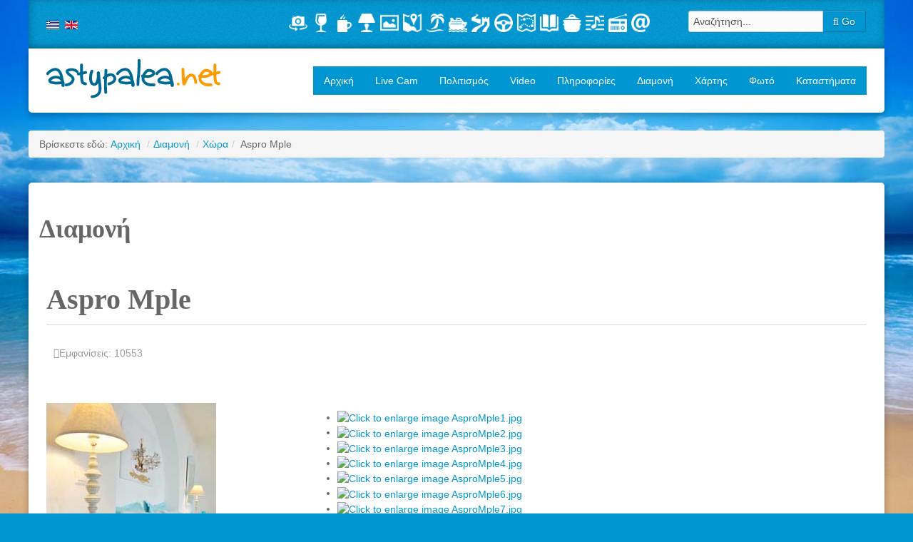

--- FILE ---
content_type: text/html; charset=utf-8
request_url: https://astypalea.net/el/diamonh/34-astypalaiachora/223-aspromple
body_size: 11532
content:
<!DOCTYPE html>
<html lang="el-gr" dir="ltr" class="no-js">
    <head>
		
        <base href="https://astypalea.net/el/diamonh/34-astypalaiachora/223-aspromple" />
	<meta http-equiv="content-type" content="text/html; charset=utf-8" />
	<meta name="keywords" content="ασπρο μπλε αστυπαλαια, άσπρο μπλε αστυπάλαια, ασπρο μπλε, μπλε ασπρο" />
	<meta name="author" content="Administrator" />
	<meta name="viewport" content="width=device-width, initial-scale=1.0" />
	<meta name="description" content="Τα Παραδοσιακά Διαμερίσματα Άσπρο Μπλε είναι ένα συγκρότημα από πλήρως επιπλωμένα δωμάτια χτισμένα με αγάπη και σεβασμό προς την παραδοσιακή αρχιτεκτονική του νησιού." />
	<title>Aspro Mple - Astypalea net - Astypalaia, Αστυπάλαια</title>
	<link href="/favicon.ico" rel="shortcut icon" type="image/vnd.microsoft.icon" />
	<link href="/components/com_rsform/assets/css/front.css" rel="stylesheet" type="text/css" media="screen" />
	<link href="/components/com_rsform/assets/calendar/calendar.css" rel="stylesheet" type="text/css" media="screen" />
	<link href="/plugins/content/jw_sig/jw_sig/includes/js/jquery_fancybox/fancybox/jquery.fancybox.css?v=2.1.5" rel="stylesheet" type="text/css" media="screen" />
	<link href="/plugins/content/jw_sig/jw_sig/includes/js/jquery_fancybox/fancybox/helpers/jquery.fancybox-buttons.css?v=2.1.5" rel="stylesheet" type="text/css" media="screen" />
	<link href="/plugins/content/jw_sig/jw_sig/includes/js/jquery_fancybox/fancybox/helpers/jquery.fancybox-thumbs.css?v=2.1.5" rel="stylesheet" type="text/css" media="screen" />
	<link href="/plugins/content/jw_sig/jw_sig/tmpl/Classic/css/template.css" rel="stylesheet" type="text/css" media="screen" />
	<link href="/plugins/content/jw_sig/jw_sig/includes/css/print.css" rel="stylesheet" type="text/css" media="screen" />
	<link href="/plugins/system/plugin_googlemap3/plugin_googlemap3.css.php" rel="stylesheet" type="text/css" media="screen" />
	<link href="/libraries/expose/interface/css/joomla.css" rel="stylesheet" type="text/css" media="screen" />
	<link href="/templates/astypalea/css/typography.css" rel="stylesheet" type="text/css" media="screen" />
	<link href="/templates/astypalea/css/template.css" rel="stylesheet" type="text/css" media="screen" />
	<link href="/templates/astypalea/css/responsive.css" rel="stylesheet" type="text/css" media="screen" />
	<link href="/templates/astypalea/css/styles/blue.css" rel="stylesheet" type="text/css" media="screen" />
	<link href="/media/com_finder/css/finder.css" rel="stylesheet" type="text/css" />
	<link href="/media/mod_falang/css/template.css" rel="stylesheet" type="text/css" />
	<style type="text/css">
body{font-family: Verdana, Arial, Helvetica, sans-serif ;}#menu a{font-family: Verdana, Arial, Helvetica, sans-serif;}h1,h3{font-family: Georgia,"Times New Roman", Times, serif;}.title{font-family:Georgia,"Times New Roman", Times, serif;}.tabpad { padding-left: 50px; }
@media screen and (max-width: 768px) { table { overflow-x: auto; display: block; } .homeBack button { width: 45%; } .sp-iStoreii-layout h1.sp-title { font-size: 50px;  } }
@media screen and (max-width: 480px) { .homeBack button { width: 70%; } .sp-iStoreii-layout h1.sp-title { font-size: 30px;  } .block.widget.widget-menu.no-title { display: none; } .photoReduce { height: 450px; } .tabpad { padding-left: 0px; } }

#breadcrumbs {    border-top: none; box-shadow: none;}
.mod-161 {
  padding-left: 0px;
  padding-right: 0px;
  margin-left: 0px;
  margin-right: 0px;
}
	</style>
	<script type="application/json" class="joomla-script-options new">{"system.paths":{"root":"","base":""}}</script>
	
<script type='text/javascript' src='https://maps.googleapis.com/maps/api/js?v=3&amp;key=AIzaSyDGlFWj_LMFNfh72FAMxtVb6NbnUUejiD0&amp;language=el-GR&amp;libraries=places'></script>
<script src="/components/com_rsform/assets/js/script.js?v=50" type="text/javascript"></script>
	<script src="/media/system/js/mootools-core.js" type="text/javascript"></script>
	<script src="/media/system/js/core.js" type="text/javascript"></script>
	<script src="/media/jui/js/jquery.min.js" type="text/javascript"></script>
	<script src="/media/jui/js/jquery-noconflict.js" type="text/javascript"></script>
	<script src="/media/jui/js/jquery-migrate.min.js" type="text/javascript"></script>
	<script src="/plugins/content/jw_sig/jw_sig/includes/js/jquery_fancybox/fancybox/lib/jquery.mousewheel-3.0.6.pack.js" type="text/javascript"></script>
	<script src="/plugins/content/jw_sig/jw_sig/includes/js/jquery_fancybox/fancybox/jquery.fancybox.pack.js?v=2.1.5" type="text/javascript"></script>
	<script src="/plugins/content/jw_sig/jw_sig/includes/js/jquery_fancybox/fancybox/helpers/jquery.fancybox-buttons.js?v=2.1.5" type="text/javascript"></script>
	<script src="/plugins/content/jw_sig/jw_sig/includes/js/jquery_fancybox/fancybox/helpers/jquery.fancybox-thumbs.js?v=2.1.5" type="text/javascript"></script>
	<script src="/plugins/content/jw_sig/jw_sig/includes/js/behaviour.js" type="text/javascript"></script>
	<script src="/media/plugin_googlemap3/site/googlemaps/googlemapsv3.js" type="text/javascript"></script>
	<script src="/libraries/expose/interface/js/equalheight.js" type="text/javascript"></script>
	<script src="/libraries/expose/interface/js/jquery.lazyload.js" type="text/javascript"></script>
	<script src="/libraries/expose/interface/js/breakpoints.js" type="text/javascript"></script>
	<script src="/libraries/expose/interface/js/offcanvas.js" type="text/javascript"></script>
	<script src="/templates/astypalea/js/template.js" type="text/javascript"></script>
	<script src="/media/com_finder/js/autocompleter.js" type="text/javascript"></script>
	<script type="text/javascript">

		jQuery.noConflict();
		jQuery(function($) {
			$("a.fancybox-button").fancybox({
				//padding: 0,
				//fitToView	: false,
				helpers		: {
					title	: { type : 'inside' }, // options: over, inside, outside, float
					buttons	: {}
				},
				afterLoad : function() {
					this.title = '<b class="fancyboxCounter">Image ' + (this.index + 1) + ' of ' + this.group.length + '</b>' + (this.title ? ' | ' + this.title : '');
				}
			});
		});
	
		jQuery.noConflict();

		jQuery(document).ready(function($){
			jQuery('#roof .column').equalHeight('.block');jQuery('#header .column').equalHeight('.block');jQuery('#top .column').equalHeight('.block');jQuery('#utility .column').equalHeight('.block');jQuery('#feature .column').equalHeight('.block');jQuery('#main-top .column').equalHeight('.block');jQuery('#content-top .column').equalHeight('.block');jQuery('#content-bottom .column').equalHeight('.block');jQuery('#main-bottom .column').equalHeight('.block');jQuery('#bottom .column').equalHeight('.block');jQuery('#footer .column').equalHeight('.block');jQuery('#mainbody, #sidebar-a, #sidebar-b').equalHeight();
			jQuery('img').lazyload({effect: "fadeIn",threshold : 100});
			
            jQuery('#scrolltop').click(function () {
                jQuery('body,html').animate({
                    scrollTop: 0
                }, 800);
                return false;
            });
        

		});
	</script>
	<link rel="alternate" href="https://astypalea.net/el/diamonh/34-astypalaiachora/223-aspromple" hreflang="el" />
	<link rel="alternate" href="https://astypalea.net/el/diamonh/34-astypalaiachora/223-aspromple"  hreflang="x-default" />
	<link rel="alternate" href="https://astypalea.net/en/accommodation/34-astypalaiachora/223-aspromple" hreflang="en" />
<link rel="apple-touch-icon-precomposed" href=/templates/astypalea/images/apple_touch_icon.png />			
        <!--[if (gte IE 6) & (lte IE 8)]>
            <script src="http://html5shim.googlecode.com/svn/trunk/html5.js"></script>
            <script src="/libraries/expose/interface/js/respond.js"></script>
            <script src="/libraries/expose/interface/js/selectivizr.js"></script>
        <![endif]-->

    </head>
    
    <body class="blue align-ltr page-id-173 com-content-article chrome " >
	
	    





                        <!--Start Roof Modules-->
            <section id="roof" class="row">
                <section class="container">
                    <div class="grid2 column first ex-odd roof-1"><div class="block module mod-138 no-title clearfix">
		<div class="header">
				<h2 class="title"><span>FaLang</span> Language Switcher</h2>
			</div>
			<div class="content">
				
<!-- Support of language domain from yireo  -->


<div class="mod-languages ">

    


<ul class="lang-inline">
    
        
        <!-- >>> [FREE] >>> -->
                    <li class="lang-active" dir="ltr">
                                    <a href="/el/diamonh/34-astypalaiachora/223-aspromple">
                                                    <img src="/media/mod_falang/images/el.gif" alt="Ελληνικά" title="Ελληνικά" />                                                                    </a>
                            </li>
                <!-- <<< [FREE] <<< -->
    
        
        <!-- >>> [FREE] >>> -->
                    <li class="" dir="ltr">
                                    <a href="/en/accommodation/34-astypalaiachora/223-aspromple">
                                                    <img src="/media/mod_falang/images/en.gif" alt="English (UK)" title="English (UK)" />                                                                    </a>
                            </li>
                <!-- <<< [FREE] <<< -->
    </ul>

</div>

				
			</div>
	</div></div><div class="grid7 column ex-even roof-4"><div class="block module mod-99 no-title clearfix">
		<div class="header">
				<h2 class="title"><span>Top</span> Menu</h2>
			</div>
			<div class="content">
				<ul class="menu nav nav-pills">
<li class="item-165"><a href="/el/live-cam" title="Live Camera Αστυπάλαιας"><img src="/images/icons/livecam.png" alt="Live Cam" /></a></li><li class="item-168"><a href="/el/nightlife" title="Νυχτερινή διασκέδαση"><img src="/images/icons/nightlife.png" alt="Nightlife" /></a></li><li class="item-172"><a href="/el/cafe" title="Cafe"><img src="/images/icons/coffee.png" alt="Cafe" /></a></li><li class="item-232"><a href="/el/diamoni/astypaleaxwra" title="Διαμονή, Ξενοδοχεία, Studios, Camping"><img src="/images/icons/hotel.png" alt="Διαμονή" /></a></li><li class="item-170"><a href="/el/photogallery" title="Φωτογραφίες της Αστυπάλαιας"><img src="/images/icons/gallery.png" alt="Gallery" /></a></li><li class="item-169"><a href="/el/χάρτης" title="Χάρτης σημείων ενδιαφέροντος"><img src="/images/icons/map.png" alt="Χάρτης" /></a></li><li class="item-152"><a href="/el/παραλίες" title="Παραλίες και οργανωμένες πλαζ"><img src="/images/icons/beach.png" alt="Παραλίες" /></a></li><li class="item-153"><a href="/el/?Itemid=90" title="Δρομολόγια"><img src="/images/icons/routes.png" alt="Δρομολόγια" /></a></li><li class="item-175"><a href="/el/κάστρο" title="Το Κάστρο της Αστυπάλαιας"><img src="/images/icons/castle.png" alt="Κάστρο" /></a></li><li class="item-171"><a href="/el/rent-a-car" title="Ενοικίαση αυτοκινήτων και δικύκλων"><img src="/images/icons/rentacar.png" alt="Rent a car" /></a></li><li class="item-151"><a href="/el/αξιοθέατα" title="Αξιοθέατα και σημεία ενδιαφέροντος"><img src="/images/icons/sights.png" alt="Αξιοθέατα" /></a></li><li class="item-167"><a href="/el/ιστορία" title="Ιστορία της Αστυπάλαιας"><img src="/images/icons/history.png" alt="Ιστορία" /></a></li><li class="item-174"><a href="/el/συνταγές" title="Συνταγές από την Αστυπαλίτικη κουζίνα"><img src="/images/icons/recipes.png" alt="Συνταγές" /></a></li><li class="item-176"><a href="/el/μουσική" title="Παραδοσιακή μουσική της Αστυπάλαιας"><img src="/images/icons/music.png" alt="Μουσική" /></a></li><li class="item-166"><a href="/el/radio-mamouni-live" title="Radio Mamouni Live"><img src="/images/icons/radio.png" alt="Radio Mamouni Live" /></a></li><li class="item-179"><a href="/el/contact-us" title="Επικοινωνήστε μαζί μας"><img src="/images/icons/contact.png" alt="Επικοινωνία" /></a></li></ul>
				
			</div>
	</div></div><div class="grid3 column last ex-odd roof-6"><div class="block module mod-139 no-title clearfix">
		<div class="header">
				<h2 class="title"><span>Αναζήτηση</span></h2>
			</div>
			<div class="content">
				
<script type="text/javascript">
//<![CDATA[
	window.addEvent('domready', function() {
		var value;

		// Set the input value if not already set.
		if (!document.id('mod-finder-searchword').getProperty('value')) {
			document.id('mod-finder-searchword').setProperty('value', 'Αναζήτηση...');
		}

		// Get the current value.
		value = document.id('mod-finder-searchword').getProperty('value');

		// If the current value equals the default value, clear it.
		document.id('mod-finder-searchword').addEvent('focus', function() {
			if (this.getProperty('value') == 'Αναζήτηση...') {
				this.setProperty('value', '');
			}
		});

		// If the current value is empty, set the previous value.
		document.id('mod-finder-searchword').addEvent('blur', function() {
			if (!this.getProperty('value')) {
				this.setProperty('value', value);
			}
		});

		document.id('mod-finder-searchform').addEvent('submit', function(e){
			e = new Event(e);
			e.stop();

			// Disable select boxes with no value selected.
			if (document.id('mod-finder-advanced') != null) {
				document.id('mod-finder-advanced').getElements('select').each(function(s){
					if (!s.getProperty('value')) {
						s.setProperty('disabled', 'disabled');
					}
				});
			}

			document.id('mod-finder-searchform').submit();
		});

		/*
		 * This segment of code sets up the autocompleter.
		 */
								var url = '/el/component/finder/?task=suggestions.display&format=json&tmpl=component';
			var ModCompleter = new Autocompleter.Request.JSON(document.id('mod-finder-searchword'), url, {'postVar': 'q'});
			});
//]]>
</script>

<form id="mod-finder-searchform" class="" action="/el/component/finder/search" method="get">
	<div class="finder  input-append">
		<input type="text" name="q" id="mod-finder-searchword" class="inputbox width-70" size="15" value="" /><button class="button btn" type="submit"><i class="icon-search"></i> Go</button>
				<input type="hidden" name="Itemid" value="173" />	</div>
</form>
				
			</div>
	</div></div>                </section>
            </section>
            <!--End Roof Modules-->
                        <header id="header-wrap">

                                <!--Start Top Modules-->
                <section id="top" class="row">
                    <section class="container">
                        <div class="grid3 column first ex-odd top-1"><div class="block widget widget-logo no-title clearfix "><div class="content"><a href="#offcanvas" class="menu-toggle visible-phone" data-uk-offcanvas=""></a><p id="logo" class="brand image" style="">
                        <a class="auto-size" style="background: url(/images/templogo.png) no-repeat;
                      background-size: contain;
                      width: 246px; height:55px;"  href="/">Astypalea.net <span style="position:absolute; top:-999em;"> -  </span></a>
                    </p></div></div></div><div class="grid9 column last ex-even top-2"><div class="block widget widget-menu no-title clearfix "><div class="content">
        <nav class="ex-menu hidden-phone" dropdown-animation="scale-up" dropdown-sub-animation="slide-right">

            
            <ul class="l1"><li  class="item129 first"><a href="https://astypalea.net/"  >Αρχική</a></li><li  class="item97"><a href="/el/livewebcam"  >Live Cam</a></li><li  class="item103 parent"><a   title="Πολιτισμός">Πολιτισμός</a><span class="dropdown-spacer"></span><div class="dropdown cols1 "  style="width: 200px;">
<div class="column col1 first" style="width: 200px;"><ul class="l2"><li  class="item69 first"><a href="/el/politismos/history"  >Ιστορία</a></li><li  class="item79"><a href="/el/politismos/music"  >Μουσική</a></li><li  class="item108"><a href="/el/politismos/easter"  >Πάσχα</a></li><li  class="item124 last"><a href="/el/politismos/castle"  >Κάστρο</a></li></ul></div></div>
</li><li  class="item127"><a href="/el/video"  >Video</a></li><li  class="item53 parent"><a   title="Πληροφορίες">Πληροφορίες</a><span class="dropdown-spacer"></span><div class="dropdown cols1 "  style="width: 200px;">
<div class="column col1 first" style="width: 200px;"><ul class="l2"><li  class="item90 first"><a href="https://www.astypaleatours.gr/el/astypalaia/dromologia" target="_blank"  >Δρομολόγια</a></li><li  class="item76"><a href="/el/xrisimesplirofories/xrisimesplirofories"  >Τηλέφωνα</a></li><li  class="item120"><a href="/el/xrisimesplirofories/maltezana"  >Μαλτεζάνα</a></li><li  class="item117"><a href="/el/xrisimesplirofories/livadi"  >Λιβάδι</a></li><li  class="item115"><a href="/el/xrisimesplirofories/hora"  >Χώρα</a></li><li  class="item114"><a href="/el/xrisimesplirofories/peragialos"  >Πέρα Γιαλός</a></li><li  class="item109"><a href="/el/xrisimesplirofories/axiotheata"  >Αξιοθέατα</a></li><li  class="item102"><a href="/el/xrisimesplirofories/paraliesn"  >Παραλίες</a></li><li  class="item91"><a href="/el/xrisimesplirofories/syntages"  >Συνταγές</a></li><li  class="item123 last"><a href="/el/xrisimesplirofories/events/month.calendar/2026/01/19/-"  >Εκδηλώσεις</a></li></ul></div></div>
</li><li  class="item54 parent"><a   title="Διαμονή">Διαμονή</a><span class="dropdown-spacer"></span><div class="dropdown cols1 "  style="width: 200px;">
<div class="column col1 first" style="width: 200px;"><ul class="l2"><li  class="item55 first"><a href="/el/diamoni/astypaleaxwra"  >Χώρα</a></li><li  class="item66"><a href="/el/diamoni/livadi"  >Λιβάδι</a></li><li  class="item67"><a href="/el/diamoni/maltezana"  >Μαλτεζάνα</a></li><li  class="item68"><a href="/el/diamoni/peragyalos"  >Πέρα Γιαλός</a></li><li  class="item72 last"><a href="/el/diamoni/camping"  >Camping</a></li></ul></div></div>
</li><li  class="item65"><a href="/el/mapgr"  >Χάρτης</a></li><li  class="item70"><a href="/el/photogallery"  >Φωτό</a></li><li  class="item74 parent last"><a   title="Καταστήματα">Καταστήματα</a><span class="dropdown-spacer"></span><div class="dropdown cols1 "  style="width: 200px;">
<div class="column col1 first" style="width: 200px;"><ul class="l2"><li  class="item78 first"><a href="/el/shops/clubs"  >Clubs</a></li><li  class="item80"><a href="/el/shops/cafe"  >Cafe</a></li><li  class="item81"><a href="/el/shops/restaurants"  >Restaurants</a></li><li  class="item82"><a href="/el/shops/motorent"  >Moto &amp; Car Rent</a></li><li  class="item84"><a href="/el/shops/ceramics"  >Κεραμικά</a></li><li  class="item98"><a href="/el/shops/accessories"  >Accessories</a></li><li  class="item128 last"><a href="/el/shops/grafeiatouristika"  >Τουριστικά Γραφεία</a></li></ul></div></div>
</li></ul>
        </nav> <!-- menu end -->

        </div></div></div>                    </section>
                </section>
                <!--End Top Modules-->
                
                
            </header>
                
            		                
                        <!--Start Breadcrumbs Module-->
            <section id="breadcrumbs" class="row">
                <section class="container">
                    <div class="grid12 column first last ex-odd breadcrumbs"><div class="block module mod-161 no-title clearfix">
		<div class="header">
				<h2 class="title"><span>Breadcrumbs</span></h2>
			</div>
			<div class="content">
				
<ul class="breadcrumb">
Βρίσκεστε εδώ: <li><a href="/el/" class="pathway">Αρχική</a> <span class="divider">/</span> </li><li><a href="/el/diamonh" class="pathway">Διαμονή</a> <span class="divider">/</span> </li><li><a href="/el/diamonh/34-astypalaiachora" class="pathway">Χώρα</a></li><li> <span class="divider">/</span> <span>Aspro Mple</span></li></ul>

				
			</div>
	</div></div>                </section>
            </section>
            <!--End Breadcrumbs Module-->
                
            <!--Start Main Body-->
            <section id="main" class="row">
                <section class="container">
                    
<div id="system-message-container">
	</div>


<section id="mainbody" role="main" class="grid12 offset0 clearfix">

    
        <section id="component" role="article" class="clearfix">
        <div class="block">
            
<header class="page-header">
	<h1 class="page-title">
	Διαμονή	</h1>
</header>
<article class="article fulltext ">
<header>
	<h1 class="title">
			Aspro Mple		</h1>
</header>


<aside class="article-tools clearfix">
	<dl class="article-info muted">

        
        
        
        
                
        
                    <dd>
                <div class="hits">
                    <i class="icon-eye-open"></i>Εμφανίσεις: 10553                </div>
            </dd>
        	</dl>
</aside>




<section class="article-body">
<div class="row-fluid">
<div class="grid4 imgopos">
<img src="/images/stories/previews/AsproMple.jpg" />
</div>
<div class="grid8 galpos">
<p>

<!-- JoomlaWorks "Simple Image Gallery" Plugin (v3.0.1) starts here -->

<ul id="sigFreeId2defacf066" class="sigFreeContainer sigFreeClassic">
		<li class="sigFreeThumb">
		<a href="/images/stories/d_x_AsproMple/AsproMple1.jpg" class="sigFreeLink fancybox-button" style="width:200px;height:160px;" rel="fancybox-button[gallery2defacf066]" title="You are viewing the image with filename AsproMple1.jpg" target="_blank">
			<img class="sigFreeImg" src="/plugins/content/jw_sig/jw_sig/includes/images/transparent.gif" alt="Click to enlarge image AsproMple1.jpg" title="Click to enlarge image AsproMple1.jpg" style="width:200px;height:160px;background-image:url(/cache/jw_sig/jw_sig_cache_2defacf066_aspromple1.jpg);" />
		</a>
	</li>
		<li class="sigFreeThumb">
		<a href="/images/stories/d_x_AsproMple/AsproMple2.jpg" class="sigFreeLink fancybox-button" style="width:200px;height:160px;" rel="fancybox-button[gallery2defacf066]" title="You are viewing the image with filename AsproMple2.jpg" target="_blank">
			<img class="sigFreeImg" src="/plugins/content/jw_sig/jw_sig/includes/images/transparent.gif" alt="Click to enlarge image AsproMple2.jpg" title="Click to enlarge image AsproMple2.jpg" style="width:200px;height:160px;background-image:url(/cache/jw_sig/jw_sig_cache_2defacf066_aspromple2.jpg);" />
		</a>
	</li>
		<li class="sigFreeThumb">
		<a href="/images/stories/d_x_AsproMple/AsproMple3.jpg" class="sigFreeLink fancybox-button" style="width:200px;height:160px;" rel="fancybox-button[gallery2defacf066]" title="You are viewing the image with filename AsproMple3.jpg" target="_blank">
			<img class="sigFreeImg" src="/plugins/content/jw_sig/jw_sig/includes/images/transparent.gif" alt="Click to enlarge image AsproMple3.jpg" title="Click to enlarge image AsproMple3.jpg" style="width:200px;height:160px;background-image:url(/cache/jw_sig/jw_sig_cache_2defacf066_aspromple3.jpg);" />
		</a>
	</li>
		<li class="sigFreeThumb">
		<a href="/images/stories/d_x_AsproMple/AsproMple4.jpg" class="sigFreeLink fancybox-button" style="width:200px;height:160px;" rel="fancybox-button[gallery2defacf066]" title="You are viewing the image with filename AsproMple4.jpg" target="_blank">
			<img class="sigFreeImg" src="/plugins/content/jw_sig/jw_sig/includes/images/transparent.gif" alt="Click to enlarge image AsproMple4.jpg" title="Click to enlarge image AsproMple4.jpg" style="width:200px;height:160px;background-image:url(/cache/jw_sig/jw_sig_cache_2defacf066_aspromple4.jpg);" />
		</a>
	</li>
		<li class="sigFreeThumb">
		<a href="/images/stories/d_x_AsproMple/AsproMple5.jpg" class="sigFreeLink fancybox-button" style="width:200px;height:160px;" rel="fancybox-button[gallery2defacf066]" title="You are viewing the image with filename AsproMple5.jpg" target="_blank">
			<img class="sigFreeImg" src="/plugins/content/jw_sig/jw_sig/includes/images/transparent.gif" alt="Click to enlarge image AsproMple5.jpg" title="Click to enlarge image AsproMple5.jpg" style="width:200px;height:160px;background-image:url(/cache/jw_sig/jw_sig_cache_2defacf066_aspromple5.jpg);" />
		</a>
	</li>
		<li class="sigFreeThumb">
		<a href="/images/stories/d_x_AsproMple/AsproMple6.jpg" class="sigFreeLink fancybox-button" style="width:200px;height:160px;" rel="fancybox-button[gallery2defacf066]" title="You are viewing the image with filename AsproMple6.jpg" target="_blank">
			<img class="sigFreeImg" src="/plugins/content/jw_sig/jw_sig/includes/images/transparent.gif" alt="Click to enlarge image AsproMple6.jpg" title="Click to enlarge image AsproMple6.jpg" style="width:200px;height:160px;background-image:url(/cache/jw_sig/jw_sig_cache_2defacf066_aspromple6.jpg);" />
		</a>
	</li>
		<li class="sigFreeThumb">
		<a href="/images/stories/d_x_AsproMple/AsproMple7.jpg" class="sigFreeLink fancybox-button" style="width:200px;height:160px;" rel="fancybox-button[gallery2defacf066]" title="You are viewing the image with filename AsproMple7.jpg" target="_blank">
			<img class="sigFreeImg" src="/plugins/content/jw_sig/jw_sig/includes/images/transparent.gif" alt="Click to enlarge image AsproMple7.jpg" title="Click to enlarge image AsproMple7.jpg" style="width:200px;height:160px;background-image:url(/cache/jw_sig/jw_sig_cache_2defacf066_aspromple7.jpg);" />
		</a>
	</li>
		<li class="sigFreeThumb">
		<a href="/images/stories/d_x_AsproMple/AsproMple8.jpg" class="sigFreeLink fancybox-button" style="width:200px;height:160px;" rel="fancybox-button[gallery2defacf066]" title="You are viewing the image with filename AsproMple8.jpg" target="_blank">
			<img class="sigFreeImg" src="/plugins/content/jw_sig/jw_sig/includes/images/transparent.gif" alt="Click to enlarge image AsproMple8.jpg" title="Click to enlarge image AsproMple8.jpg" style="width:200px;height:160px;background-image:url(/cache/jw_sig/jw_sig_cache_2defacf066_aspromple8.jpg);" />
		</a>
	</li>
		<li class="sigFreeThumb">
		<a href="/images/stories/d_x_AsproMple/AsproMple9.jpg" class="sigFreeLink fancybox-button" style="width:200px;height:160px;" rel="fancybox-button[gallery2defacf066]" title="You are viewing the image with filename AsproMple9.jpg" target="_blank">
			<img class="sigFreeImg" src="/plugins/content/jw_sig/jw_sig/includes/images/transparent.gif" alt="Click to enlarge image AsproMple9.jpg" title="Click to enlarge image AsproMple9.jpg" style="width:200px;height:160px;background-image:url(/cache/jw_sig/jw_sig_cache_2defacf066_aspromple9.jpg);" />
		</a>
	</li>
		<li class="sigFreeClear">&nbsp;</li>
</ul>

<div class="sigFreePrintMessage">
	View the embedded image gallery online at:
	<br />
	<a title="Aspro Mple" href="https://astypalea.net/el/diamonh/34-astypalaiachora/223-aspromple#sigFreeId2defacf066">https://astypalea.net/el/diamonh/34-astypalaiachora/223-aspromple#sigFreeId2defacf066</a>
</div>

<!-- JoomlaWorks "Simple Image Gallery" Plugin (v3.0.1) ends here -->

</p>
</div>
</div>
<div style="clear: both;"></div>

<div class="row-fluid">
<div class="grid6 tabpos">
<h4>Περιγραφή</h4>
<p style="text-align: justify;"><strong>&nbsp;</strong>Τα Παραδοσιακά Διαμερίσματα <strong>Άσπρο Μπλε</strong> είναι ένα συγκρότημα από πλήρως επιπλωμένα δωμάτια χτισμένα με αγάπη και σεβασμό προς την παραδοσιακή αρχιτεκτονική του νησιού. Το ξύλο και η πέτρα είναι τα κύρια υλικά δόμησης των διαμερισμάτων, ενώ το Ελληνικό πνεύμα κυριαρχεί παντού.</p>
<p style="text-align: justify;">Το συγκρότημα Άσπρο Μπλε βρισκεται αμφιθεατρικά χτισμένο στην πλαγιά ενός λόφου, έτσι ώστε να σας δίνεται η δυνατότητα να απολαύσετε τη Θέα όλου του νησιού.</p>
<p style="text-align: justify;">Τα διαμερίσματα είναι όλα ηλιόλουστα και διαμπερή και βρίσκονται στην καρδιά της Χώρας της Αστυπάλαιας.</p>
<p style="text-align: justify;">Αποτελούν ιδανική λύση για όσους θέλουν να απολαμβάνουν το καφέ τους, έχοντας μπροστά τους σε απόσταση αναπνοής τη Θέα του Κάστρου, των Μύλων και του γραφικού λιμανιού.<br />Ευχόμαστε μια ευχάριστη διαμονή!</p>
</div>
<div class="grid6 tabpad">
<h4>Πληροφορίες</h4>
<ul>
<li>Studios</li>
</ul>
<h4>Παροχές</h4>
<ul>
<li>Κλιματισμός</li>
<li>Express Check-In/Check-Out</li>
<li>Οικογενειακά Δωμάτια</li>
<li>Κήπος</li>
<li>Θέρμανση</li>
<li>Χώρος Στάθμευσης</li>
<li>Ηχομονωμένα δωμάτια</li>
<li>internet (wifi)</li>
</ul>
<h4>Επικοινωνία</h4>
<p><strong>Διεύθυνση: </strong>Χώρα Αστυπάλαιας</p>
<p><strong>Τηλ</strong>.: +30 22430 61643</p>
<p><strong>Κιν.: </strong>+30 6974 610067</p>
<p><strong>email: </strong><span id="cloak6076037c1168175ad62086ad67764f01">Αυτή η διεύθυνση ηλεκτρονικού ταχυδρομείου προστατεύεται από τους αυτοματισμούς αποστολέων ανεπιθύμητων μηνυμάτων. Χρειάζεται να ενεργοποιήσετε τη JavaScript για να μπορέσετε να τη δείτε.</span><script type='text/javascript'>
				document.getElementById('cloak6076037c1168175ad62086ad67764f01').innerHTML = '';
				var prefix = '&#109;a' + 'i&#108;' + '&#116;o';
				var path = 'hr' + 'ef' + '=';
				var addy6076037c1168175ad62086ad67764f01 = '&#105;nf&#111;.&#97;spr&#111;mpl&#101;' + '&#64;';
				addy6076037c1168175ad62086ad67764f01 = addy6076037c1168175ad62086ad67764f01 + 'gm&#97;&#105;l' + '&#46;' + 'c&#111;m';
				var addy_text6076037c1168175ad62086ad67764f01 = '&#105;nf&#111;.&#97;spr&#111;mpl&#101;' + '&#64;' + 'gm&#97;&#105;l' + '&#46;' + 'c&#111;m';document.getElementById('cloak6076037c1168175ad62086ad67764f01').innerHTML += '<a ' + path + '\'' + prefix + ':' + addy6076037c1168175ad62086ad67764f01 + '\'>'+addy_text6076037c1168175ad62086ad67764f01+'<\/a>';
		</script></p>
<p><strong>WebSite:</strong> <a rel="nofollow" target="_blank" href="http://www.aspro-mple.gr">www.aspro-mple.gr</a></p>
</div>
</div>
<br /> 
<hr />
<div class="row-fluid">
<div class="grid6 justinca">
<p><form method="post"  id="userForm" action="https://astypalea.net/el/diamonh/34-astypalaiachora/223-aspromple"><div class="componentheading"><h4>Εκδήλωση ενδιαφέροντος με Aspro Mple Studios</h4></div>

<table class="formTableLayout" border="0">
	<tr class="rsform-block rsform-block-name">
		<td>Ονοματεπώνυμο (*)</td>
		<td><input type="text" value="" size="50"  name="form[Name]" id="Name"  class="rsform-input-box"/><div class="formClr"></div><span id="component658" class="formNoError">Invalid Input</span></td>
		<td></td>
	</tr>
	<tr class="rsform-block rsform-block-thlefono">
		<td>Τηλέφωνο</td>
		<td><input type="text" value="" size="20"  name="form[thlefono]" id="thlefono"  class="rsform-input-box"/><div class="formClr"></div><span id="component653" class="formNoError">Invalid Input</span></td>
		<td></td>
	</tr>
	<tr class="rsform-block rsform-block-email">
		<td>Email (*)</td>
		<td><input type="text" value="" size="50"  name="form[email]" id="email"  class="rsform-input-box"/><div class="formClr"></div><span id="component657" class="formNoError">Παρακαλώ εισάγετε έγκυρο email</span></td>
		<td></td>
	</tr>
	<tr class="rsform-block rsform-block-apo">
		<td>Ημερομηνία άφιξης</td>
		<td><input id="txtcal66_1" name="form[apo]" type="text"   value=""  class="rsform-calendar-box"/><input id="btn66_1" type="button" value="..." onclick="showHideCalendar('cal66_1Container');" class="btnCal rsform-calendar-button"  /><div id="cal66_1Container" style="clear:both;display:none;position:absolute;z-index:9995"></div><input id="hiddencal66_1" type="hidden" name="hidden[apo]" /><div class="formClr"></div><span id="component656" class="formNoError">Παρακαλώ εισάγετε ημερ/νία αφίξεως στην μορφή dd/mm/yyyy</span></td>
		<td></td>
	</tr>
	<tr class="rsform-block rsform-block-eos">
		<td>Ημερομηνία αναχώρησης</td>
		<td><input id="txtcal66_0" name="form[Eos]" type="text"   value=""  class="rsform-calendar-box"/><input id="btn66_0" type="button" value="..." onclick="showHideCalendar('cal66_0Container');" class="btnCal rsform-calendar-button"  /><div id="cal66_0Container" style="clear:both;display:none;position:absolute;z-index:9994"></div><input id="hiddencal66_0" type="hidden" name="hidden[Eos]" /><div class="formClr"></div><span id="component655" class="formNoError">Παρακαλώ εισάγετε ημερ/νια αναχωρήσεως σε μορφή dd/mm/yyyy</span></td>
		<td></td>
	</tr>
	<tr class="rsform-block rsform-block-atoma">
		<td>Ατομα</td>
		<td><select  name="form[atoma][]"  id="atoma"  class="rsform-select-box" ><option  value="1">1</option><option  value="2">2</option><option  value="3">3</option><option  value="4">4</option><option  value="5">5</option><option  value="6">6</option><option  value="7">7</option><option  value="8">8</option><option  value="9">9</option><option  value="10">10</option><option  value="10+">10+</option></select><div class="formClr"></div><span id="component654" class="formNoError">Invalid Input</span></td>
		<td></td>
	</tr>
	<tr class="rsform-block rsform-block-perigrafi">
		<td>Περιγραφή</td>
		<td><textarea cols="36" rows="5" name="form[perigrafi]" id="perigrafi"  class="rsform-text-box"></textarea><div class="formClr"></div><span id="component652" class="formNoError">Invalid Input</span></td>
		<td></td>
	</tr>
	<tr class="rsform-block rsform-block-cap2">
		<td>Εισάγετε τον αριθμό επαλήθευσης (*)</td>
		<td><img src="/el/component/rsform/?task=captcha&amp;componentId=649&amp;tmpl=component&amp;sid=373919140" id="captcha649" alt="&Epsilon;&iota;&sigma;ά&gamma;&epsilon;&tau;&epsilon; &tau;&omicron;&nu; &alpha;&rho;&iota;&theta;&mu;ό &epsilon;&pi;&alpha;&lambda;ή&theta;&epsilon;&upsilon;&sigma;&eta;&sigmaf; "/><br /><input type="text" name="form[cap2]" value="" id="captchaTxt649" style="text-align:center;width:75px;" class="rsform-captcha-box" /><div class="formClr"></div><span id="component649" class="formNoError">Invalid Input</span></td>
		<td></td>
	</tr>
	<tr class="rsform-block rsform-block-apostolh">
		<td>Αποστολή</td>
		<td><input type="submit" value="&Alpha;&pi;&omicron;&sigma;&tau;&omicron;&lambda;ή" name="form[Apostolh]" id="Apostolh"  class="rsform-submit-button" /><div class="formClr"></div></td>
		<td></td>
	</tr>
	<tr class="rsform-block rsform-block-hotel">
		<td></td>
		<td><input type="hidden" name="form[Hotel]" id="Hotel" value="Aspro Mple Studios"  /><div class="formClr"></div></td>
		<td></td>
	</tr>
</table>
<input type="hidden" name="form[formId]" value="66"/></form>
<script type="text/javascript" src="/components/com_rsform/assets/calendar/cal.js?v=50"></script>
<script type="text/javascript">
var MONTHS_SHORT 	 = ["Jan","Feb","Mar","Apr","May","Jun","Jul","Aug","Sep","Oct","Nov","Dec"];
var MONTHS_LONG 	 = ["January","February","March","April","May","June","July","August","September","October","November","December"];
var WEEKDAYS_1CHAR  = ["S","M","T","W","T","F","S"];
var WEEKDAYS_SHORT  = ["Su","Mo","Tu","We","Th","Fr","Sa"];
var WEEKDAYS_MEDIUM = ["Sun","Mon","Tue","Wed","Thu","Fri","Sat"];
var WEEKDAYS_LONG 	 = ["Sunday","Monday","Tuesday","Wednesday","Thursday","Friday","Saturday"];
var START_WEEKDAY 	 = 0;
var rsfp_navConfig = { strings : { month: "Choose Month", year: "Enter Year", submit: "Ok", cancel: "Cancel", invalidYear: "Please enter a valid year" }, monthFormat: rsf_CALENDAR.widget.Calendar.LONG, initialFocus: "year" };
</script>
<script type="text/javascript" defer="defer">rsf_CALENDAR.util.Event.addListener(window, "load", rsfp_init(66,{ layouts: Array('POPUP','POPUP'), formats: Array('dd/mm/yyyy','dd/mm/yyyy'), values: Array('',''), extra: Array({},{}) }));</script>
<script type="text/javascript">ajaxExtraValidationScript[66] = function(task, formId, data) {var formComponents = {};formComponents[658]='Name';formComponents[653]='thlefono';formComponents[657]='email';formComponents[656]='apo';formComponents[655]='Eos';formComponents[654]='atoma';formComponents[652]='perigrafi';formComponents[649]='cap2';if (task == 'afterSend') {
		var ids = data.response[0].split(',');
		for (var i=0; i<ids.length; i++) {
			var id = parseInt(ids[i]);
			if (!isNaN(id) && typeof formComponents[id] != 'undefined') {
				var formComponent = rsfp_getFieldsByName(formId, formComponents[id]);
				if (formComponent && formComponent.length > 0) {
					for (var j=0; j<formComponent.length; j++) {
						if (formComponent[j]) {
							formComponent[j].className = formComponent[j].className.replace(' rsform-error', '');
						}
					}
				}
			}
		}
		var ids = data.response[1].split(',');
		for (var i=0; i<ids.length; i++) {
			var id = parseInt(ids[i]);
			if (!isNaN(id) && typeof formComponents[id] != 'undefined') {
				var formComponent = rsfp_getFieldsByName(formId, formComponents[id]);
				if (formComponent && formComponent.length > 0) {
					for (var j=0; j<formComponent.length; j++) {
						if (formComponent[j]) {
							formComponent[j].className = formComponent[j].className.replace(' rsform-error', '') + ' rsform-error';
						}
					}
				}
			}
		}
		}
}</script></p>
</div>
<div class="grid6 justincase">

<!-- Plugin Google Maps version 3.3 by Mike Reumer --><!-- fail nicely if the browser has no Javascript -->
				<noscript><blockquote class='warning'><p><b>JavaScript must be enabled in order for you to use Google Maps.</b> <br/>However, it seems JavaScript is either disabled or not supported by your browser. <br/>To view Google Maps, enable JavaScript by changing your browser options, and then try again.</p></blockquote></noscript><a href="#" title="Εκτύπωση" onclick="javascript:googlemap223_hll3t_0.gmapPrint();return false;" rel="nofollow" class="mapprint"><img src="/media/system/images/printButton.png" alt="Εκτύπωση" /></a><div id='mapplaceholder223_hll3t_0'><div id='mapbody223_hll3t_0' style="display: none; text-align:center"><div id="googlemap223_hll3t_0" class="map" style="margin-right: auto; margin-left: auto; width:100%; height:400px;"></div></div></div>
<script type='text/javascript'>/*<![CDATA[*/
google.maps.visualRefresh = false;
var mapconfig223_hll3t_0 = {"debug":"0","signedin":"0","show":"1","mapprint":"icon","mapclass":"","loadmootools":"1","timeinterval":"500","googlewebsite":"maps.google.com","align":"center","width":"100%","height":"400px","effect":"none","deflatitude":"36.547950","deflongitude":"26.353044","centerlat":"","centerlon":"","address":"","geoloc":"0","geocenter":"1","controltype":"user","zoomtype":"3D-large","svcontrol":"1","returncontrol":"1","zoom":"11","corzoom":"0","minzoom":"0","maxzoom":"19","rotation":"1","zoomnew":"0","zoomwheel":"0","keyboard":"0","maptype":"Normal","showmaptype":"1","shownormalmaptype":"1","showsatellitemaptype":"1","showhybridmaptype":"1","showterrainmaptype":"1","showscale":"0","overview":"0","dragging":"1","marker":"1","traffic":"0","transit":"0","bicycle":"0","panoramio":"0","panominzoom":"none","panomaxzoom":"none","pano_userid":"","pano_tag":"","weather":"0","weathercloud":"0","weatherinfo":"1","weathertempunit":"celsius","weatherwindunit":"km","dir":"0","dirtype":"D","formdirtype":"1","avoidhighways":"0","avoidtoll":"0","diroptimize":"0","diralternatives":"0","showdir":"1","animdir":"0","animspeed":"1","animautostart":"0","animunit":"kilometers","formspeed":"0","formaddress":"0","formdir":"0","autocompl":"both","txtdir":"Directions: ","txtgetdir":"Get Directions","txtfrom":"From here","txtto":"To here","txtdiraddr":"Address: ","txt_driving":"","txt_avhighways":"","txt_avtoll":"","txt_walking":"","txt_bicycle":"","txt_transit":"","txt_optimize":"","txt_alternatives":"","dirdefault":"0","gotoaddr":"0","gotoaddrzoom":"0","gotoaddrtimeout":"5000","txtaddr":"Address: ##","erraddr":"Address ## not found!","txtgotoaddr":"Goto","clientgeotype":"google","lightbox":"0","txtlightbox":"Open lightbox","lbxcaption":"","lbxwidth":"500px","lbxheight":"700px","lbxcenterlat":"","lbxcenterlon":"","lbxzoom":"","sv":"none","svpano":"","svwidth":"100%","svheight":"300px","svautorotate":"0","svaddress":"1","kmlrenderer":"google","kmlsidebar":"none","kmlsbwidth":"200px","kmllightbox":"0","kmlhighlite":"{ \"color\": \"#aaffff\", \"opacity\": 0.3,  \"textcolor\": \"#000000\" }","proxy":"0","tilelayer":"","tilemethod":"","tileopacity":"1","tilebounds":"","tileminzoom":"0","tilemaxzoom":"19","twittername":"","twittertweets":"15","twittericon":"\/media\/plugin_googlemap3\/site\/Twitter\/twitter_map_icon.png","twitterline":"#ff0000ff","twitterlinewidth":"4","twitterstartloc":"0,0,0","lang":"el-GR","mapType":"normal","geocoded":0,"tolat":"","tolon":"","toaddress":"","description":"","tooltip":"","kml":[],"kmlsb":[],"layer":[],"lookat":[],"camera":[],"searchtext":"","latitude":"36.547950","longitude":"26.353044","waypoints":[],"mapnm":"223_hll3t_0","Array":["100%"],"descr":"0","geoxmloptions":{"titlestyle":" class=kmlinfoheader ","descstyle":" class=kmlinfodesc ","veryquiet":true,"quiet":true,"iwmethod":"click","sortbyname":null,"linktarget":"_self","linkmethod":"dblclick","hilite":{"color":"#aaffff","opacity":0.299999999999999988897769753748434595763683319091796875,"textcolor":"#000000"},"lang":{"txtdir":"Directions: ","txtto":"To here","txtfrom":"From here","txtsrchnrby":"Search nearby","txtzoomhere":"Zoom Here","txtaddrstart":"Start address:","txtgetdir":"Go","txtback":"\u00ab Back","txtsearchnearby":"Search nearby: e.g. pizza","txtsearch":"Go"},"inputsize":"25"},"icontype":""};
var mapstyled223_hll3t_0 = null;
var googlemap223_hll3t_0 = new GoogleMaps('223_hll3t_0', mapconfig223_hll3t_0, mapstyled223_hll3t_0);
/*]]>*/</script>
</div>
</div>
<div style="text-align: right;"><a href="/el/component/content/article/41-diamp/diampc/104-chora?Itemid=85">Επιστροφή στην Χώρα</a></div></section>


</footer>
</article>

        </div>
    </section>
    
    
</section>


                </section>
            </section>
            <!--End Main Body Modules-->
    
                
            
            <footer id="footer-wrap">
                <section class="container">
                                        <!--Start Footer Modules-->
                    <section id="footer" class="row">
                        <div class="grid4 column first ex-odd footer-1"><div class="block module title1 mod-141 clearfix">
		<div class="header">
				<h2 class="title"><span>Astypalea.net</span> portal</h2>
			</div>
			<div class="content">
				<ul class="menu nav nav-list">
<li class="item-95"><a href="/el/σχετικά-με-εμάς" >Σχετικά με εμάς</a></li><li class="item-96"><a href="/el/επικοινωνήστε-μαζί-μας" >Επικοινωνήστε μαζί μας</a></li><li class="item-93"><a href="/el/χρήσιμα-τηλέφωνα" >Χρήσιμα τηλέφωνα</a></li><li class="item-106"><a href="/el/χάρτης-αστυπάλαιας" >Χάρτης Αστυπάλαιας</a></li></ul>
				
			</div>
	</div></div><div class="grid4 column ex-even footer-3"><div class="block module title1 mod-140 clearfix">
		<div class="header">
				<h2 class="title"><span>Astypalea.net</span> on Facebook</h2>
			</div>
			<div class="content">
				<!-- BEGIN: Custom advanced (www.pluginaria.com) -->
<iframe src="//www.facebook.com/plugins/likebox.php?href=https%3A%2F%2Fwww.facebook.com%2Fpages%2Fastypaleanet%2F189257424437658&amp;width&amp;height=258&amp;colorscheme=light&amp;show_faces=true&amp;header=false&amp;stream=false&amp;show_border=false&amp;appId=414459298692994" scrolling="no" frameborder="0" style="border:none; overflow:hidden; height:258px;" allowTransparency="true"></iframe><!-- END: Custom advanced (www.pluginaria.com) -->

				
			</div>
	</div></div><div class="grid4 column last ex-odd footer-6"><div class="block module title1 mod-142 clearfix">
		<div class="header">
				<h2 class="title"><span>Follow</span> us</h2>
			</div>
			<div class="content">
				<div class="custom" >
	<p><a href="http://www.facebook.com/pages/astypaleanet/189257424437658" target="_blank"><img src="/images/icons/facebook.png" alt="facebook" /></a> <a href="http://www.twitter.com/astypalea" target="_blank"><img src="/images/icons/twitter.png" alt="twitter" /></a> <a href="https://www.youtube.com/user/AstypaleaNet" target="_blank"><img src="/images/icons/youtube.png" alt="youtube" /></a></p></div>
				
			</div>
	</div></div>                    </section>
                    <!--End Footer Modules-->
                    
                                        <section id="copyright" class="row">
                        <div class="grid6 column first ex-odd copyright-1"><div class="block widget widget-copyrightinfo no-title clearfix "><div class="content">            <span class="copyright">
                Copyright 2014 - Powered by <a href="http://www.itsolution.gr" target="_blank">ITSolution.gr</a>            </span>
        </div></div></div><div class="grid6 column last ex-even copyright-6"><div class="block widget widget-totop no-title clearfix "><div class="content">    <a id="scrolltop" href="#top"><span>Back to top</span></a>

    </div></div></div>                    </section>
                                    </section>
            </footer>

                        
                        <div id="offcanvas" class="uk-offcanvas">
                <div class="uk-offcanvas-bar">
                    <div class="grid12 column first last ex-odd offcanvas"><div class="block widget widget-offcanvas no-title clearfix "><div class="content">            <nav class="ex-menu">

                                <ul class="l1"><li  class="item129 parent first"><a href="https://astypalea.net/"  >Αρχική</a></li><li  class="item97 parent"><a href="/el/livewebcam"  >Live Cam</a></li><li  class="item103 parent"><a   title="Πολιτισμός">Πολιτισμός</a><ul class="l2"><li  class="item69 parent first"><a href="/el/politismos/history"  >Ιστορία</a></li><li  class="item79 parent"><a href="/el/politismos/music"  >Μουσική</a></li><li  class="item108 parent"><a href="/el/politismos/easter"  >Πάσχα</a></li><li  class="item124 parent last"><a href="/el/politismos/castle"  >Κάστρο</a></li></ul></li><li  class="item127 parent"><a href="/el/video"  >Video</a></li><li  class="item53 parent"><a   title="Πληροφορίες">Πληροφορίες</a><ul class="l2"><li  class="item90 parent first"><a href="https://www.astypaleatours.gr/el/astypalaia/dromologia" target="_blank"  >Δρομολόγια</a></li><li  class="item76 parent"><a href="/el/xrisimesplirofories/xrisimesplirofories"  >Τηλέφωνα</a></li><li  class="item120 parent"><a href="/el/xrisimesplirofories/maltezana"  >Μαλτεζάνα</a></li><li  class="item117 parent"><a href="/el/xrisimesplirofories/livadi"  >Λιβάδι</a></li><li  class="item115 parent"><a href="/el/xrisimesplirofories/hora"  >Χώρα</a></li><li  class="item114 parent"><a href="/el/xrisimesplirofories/peragialos"  >Πέρα Γιαλός</a></li><li  class="item109 parent"><a href="/el/xrisimesplirofories/axiotheata"  >Αξιοθέατα</a></li><li  class="item102 parent"><a href="/el/xrisimesplirofories/paraliesn"  >Παραλίες</a></li><li  class="item91 parent"><a href="/el/xrisimesplirofories/syntages"  >Συνταγές</a></li><li  class="item123 parent last"><a href="/el/xrisimesplirofories/events/month.calendar/2026/01/19/-"  >Εκδηλώσεις</a></li></ul></li><li  class="item54 parent"><a   title="Διαμονή">Διαμονή</a><ul class="l2"><li  class="item55 parent first"><a href="/el/diamoni/astypaleaxwra"  >Χώρα</a></li><li  class="item66 parent"><a href="/el/diamoni/livadi"  >Λιβάδι</a></li><li  class="item67 parent"><a href="/el/diamoni/maltezana"  >Μαλτεζάνα</a></li><li  class="item68 parent"><a href="/el/diamoni/peragyalos"  >Πέρα Γιαλός</a></li><li  class="item72 parent last"><a href="/el/diamoni/camping"  >Camping</a></li></ul></li><li  class="item65 parent"><a href="/el/mapgr"  >Χάρτης</a></li><li  class="item70 parent"><a href="/el/photogallery"  >Φωτό</a></li><li  class="item74 parent last"><a   title="Καταστήματα">Καταστήματα</a><ul class="l2"><li  class="item78 parent first"><a href="/el/shops/clubs"  >Clubs</a></li><li  class="item80 parent"><a href="/el/shops/cafe"  >Cafe</a></li><li  class="item81 parent"><a href="/el/shops/restaurants"  >Restaurants</a></li><li  class="item82 parent"><a href="/el/shops/motorent"  >Moto &amp; Car Rent</a></li><li  class="item84 parent"><a href="/el/shops/ceramics"  >Κεραμικά</a></li><li  class="item98 parent"><a href="/el/shops/accessories"  >Accessories</a></li><li  class="item128 parent last"><a href="/el/shops/grafeiatouristika"  >Τουριστικά Γραφεία</a></li></ul></li></ul>
            </nav> <!-- menu end -->

        </div></div></div>                </div>
            </div>
                  
      <script>
  (function(i,s,o,g,r,a,m){i['GoogleAnalyticsObject']=r;i[r]=i[r]||function(){
  (i[r].q=i[r].q||[]).push(arguments)},i[r].l=1*new Date();a=s.createElement(o),
  m=s.getElementsByTagName(o)[0];a.async=1;a.src=g;m.parentNode.insertBefore(a,m)
  })(window,document,'script','//www.google-analytics.com/analytics.js','ga');

  ga('create', 'UA-7924595-35', 'astypalea.net');
  ga('send', 'pageview');

</script>
    </body>
</html>


--- FILE ---
content_type: text/css
request_url: https://astypalea.net/templates/astypalea/css/template.css
body_size: 6925
content:
@import url(//fonts.googleapis.com/css?family=Exo:400,300,700);
article,
aside,
details,
figcaption,
figure,
footer,
header,
hgroup,
nav,
section {
  display: block;
}
audio,
canvas,
video {
  display: inline-block;
  *display: inline;
  *zoom: 1;
}
audio:not([controls]) {
  display: none;
}
html {
  font-size: 100%;
  -webkit-text-size-adjust: 100%;
  -ms-text-size-adjust: 100%;
  height: 100%;
  position: relative;
}
a:focus {
  outline: thin dotted #333;
  outline: 5px auto -webkit-focus-ring-color;
  outline-offset: -2px;
}
a:hover,
a:active {
  outline: 0;
}
sub,
sup {
  position: relative;
  font-size: 75%;
  line-height: 0;
  vertical-align: baseline;
}
sup {
  top: -0.5em;
}
sub {
  bottom: -0.25em;
}
img {
  max-width: 100%;
  height: auto;
  vertical-align: middle;
  border: 0;
  -ms-interpolation-mode: bicubic;
}
#map_canvas img {
  max-width: none;
}
button,
input,
select,
textarea {
  margin: 0;
  font-size: 100%;
  vertical-align: middle;
}
button,
input {
  *overflow: visible;
  line-height: normal;
}
button::-moz-focus-inner,
input::-moz-focus-inner {
  padding: 0;
  border: 0;
}
button,
input[type="button"],
input[type="reset"],
input[type="submit"] {
  cursor: pointer;
  -webkit-appearance: button;
}
input[type="search"] {
  -webkit-box-sizing: content-box;
  -moz-box-sizing: content-box;
  box-sizing: content-box;
  -webkit-appearance: textfield;
}
input[type="search"]::-webkit-search-decoration,
input[type="search"]::-webkit-search-cancel-button {
  -webkit-appearance: none;
}
textarea {
  overflow: auto;
  vertical-align: top;
}
.clearfix,
.clear {
  *zoom: 1;
}
.clearfix:before,
.clearfix:after,
.clear:before,
.clear:after {
  display: table;
  content: "";
  line-height: 0;
}
.clearfix:after,
.clear:after {
  clear: both;
}
.hide-text {
  font: 0/0 a;
  color: transparent;
  text-shadow: none;
  background-color: transparent;
  border: 0;
}
.input-block-level {
  display: block;
  width: 100%;
  min-height: 30px;
  -webkit-box-sizing: border-box;
  -moz-box-sizing: border-box;
  box-sizing: border-box;
}
.row {
  margin-left: 0px;
  *zoom: 1;
}
.row:before,
.row:after {
  display: table;
  content: "";
  line-height: 0;
}
.row:after {
  clear: both;
}
[class*="grid"] {
  float: left;
  margin-left: 0px;
}
.container,
.navbar-static-top .container,
.navbar-fixed-top .container,
.navbar-fixed-bottom .container {
  width: 960px;
}
.grid12 {
  width: 960px;
}
.grid11 {
  width: 880px;
}
.grid10 {
  width: 800px;
}
.grid9 {
  width: 720px;
}
.grid8 {
  width: 640px;
}
.grid7 {
  width: 560px;
}
.grid6 {
  width: 480px;
}
.grid5 {
  width: 400px;
}
.grid4 {
  width: 320px;
}
.grid3 {
  width: 240px;
}
.grid2 {
  width: 160px;
}
.grid1 {
  width: 80px;
}
.offset12 {
  margin-left: 960px;
}
html[dir='rtl'] .offset12 {
  margin-right: 960px;
  margin-left: 0;
}
.offset11 {
  margin-left: 880px;
}
html[dir='rtl'] .offset11 {
  margin-right: 880px;
  margin-left: 0;
}
.offset10 {
  margin-left: 800px;
}
html[dir='rtl'] .offset10 {
  margin-right: 800px;
  margin-left: 0;
}
.offset9 {
  margin-left: 720px;
}
html[dir='rtl'] .offset9 {
  margin-right: 720px;
  margin-left: 0;
}
.offset8 {
  margin-left: 640px;
}
html[dir='rtl'] .offset8 {
  margin-right: 640px;
  margin-left: 0;
}
.offset7 {
  margin-left: 560px;
}
html[dir='rtl'] .offset7 {
  margin-right: 560px;
  margin-left: 0;
}
.offset6 {
  margin-left: 480px;
}
html[dir='rtl'] .offset6 {
  margin-right: 480px;
  margin-left: 0;
}
.offset5 {
  margin-left: 400px;
}
html[dir='rtl'] .offset5 {
  margin-right: 400px;
  margin-left: 0;
}
.offset4 {
  margin-left: 320px;
}
html[dir='rtl'] .offset4 {
  margin-right: 320px;
  margin-left: 0;
}
.offset3 {
  margin-left: 240px;
}
html[dir='rtl'] .offset3 {
  margin-right: 240px;
  margin-left: 0;
}
.offset2 {
  margin-left: 160px;
}
html[dir='rtl'] .offset2 {
  margin-right: 160px;
  margin-left: 0;
}
.offset1 {
  margin-left: 80px;
}
html[dir='rtl'] .offset1 {
  margin-right: 80px;
  margin-left: 0;
}
.inset12 {
  margin-left: -960px;
}
html[dir='rtl'] .inset12 {
  margin-right: -960px;
  margin-left: 0;
}
.inset11 {
  margin-left: -880px;
}
html[dir='rtl'] .inset11 {
  margin-right: -880px;
  margin-left: 0;
}
.inset10 {
  margin-left: -800px;
}
html[dir='rtl'] .inset10 {
  margin-right: -800px;
  margin-left: 0;
}
.inset9 {
  margin-left: -720px;
}
html[dir='rtl'] .inset9 {
  margin-right: -720px;
  margin-left: 0;
}
.inset8 {
  margin-left: -640px;
}
html[dir='rtl'] .inset8 {
  margin-right: -640px;
  margin-left: 0;
}
.inset7 {
  margin-left: -560px;
}
html[dir='rtl'] .inset7 {
  margin-right: -560px;
  margin-left: 0;
}
.inset6 {
  margin-left: -480px;
}
html[dir='rtl'] .inset6 {
  margin-right: -480px;
  margin-left: 0;
}
.inset5 {
  margin-left: -400px;
}
html[dir='rtl'] .inset5 {
  margin-right: -400px;
  margin-left: 0;
}
.inset4 {
  margin-left: -320px;
}
html[dir='rtl'] .inset4 {
  margin-right: -320px;
  margin-left: 0;
}
.inset3 {
  margin-left: -240px;
}
html[dir='rtl'] .inset3 {
  margin-right: -240px;
  margin-left: 0;
}
.inset2 {
  margin-left: -160px;
}
html[dir='rtl'] .inset2 {
  margin-right: -160px;
  margin-left: 0;
}
.inset1 {
  margin-left: -80px;
}
html[dir='rtl'] .inset1 {
  margin-right: -80px;
  margin-left: 0;
}
.container {
  margin-right: auto;
  margin-left: auto;
  *zoom: 1;
}

#main .container,
#footer-wrap .container  { 
	background: #fff; 
	margin: 10px auto;
	box-shadow: 0 3px 10px rgba(0,0,0,0.3);
	border-radius: 5px;
}

.container:before,
.container:after {
  display: table;
  content: "";
  line-height: 0;
}
.container:after {
  clear: both;
}
.container-fluid {
  padding-right: 0px;
  padding-left: 0px;
  *zoom: 1;
}
.container-fluid:before,
.container-fluid:after {
  display: table;
  content: "";
  line-height: 0;
}
.container-fluid:after {
  clear: both;
}
.gfont-serif {
  font-family: 'Exo', sans-serif;
}
body {
  background: #f5f5f5 url(../images/backgrounds/noise.png) repeat 0 0;
  background: url("../images/background.jpg") no-repeat fixed 0 0 / cover  #0096d2;
  color: #666;
  font-family: 'Exo', sans-serif;
  font-size: 14px;
  font-weight: 300;
  line-height: 22px;
  margin: 0;
  position: relative;
  height: 100%;
}
a {
  text-decoration: none;
}
.block,
.tabbable,
.accordion {
  padding: 15px;
  margin: 10px;
  position: relative;
  display: block;
}
.no-title > .header {
  display: none;
}
.title {
  margin: 0 0 7px;
  padding: 0 0 7px;
}
* html .ie6-offset {
  margin-right: -4px;
}
.master-head .btn-wrap {
  background-color: rgba(0,0,0,0.4);
  border-width: 1px;
  border-style: solid;
  border-color: transparent #ddd #ddd transparent;
  padding: 10px;
  margin: 20px 0;
  display: inline-block;
  -webkit-border-radius: 4px;
  -moz-border-radius: 4px;
  border-radius: 4px;
  min-width: 300px;
}
.master-head h3 {
  font-size: 20px;
}
@media (max-width: 979px) {
  .master-head .width-block {
    float: none;
    width: 100%;
    text-align: center;
  }
}
@media (min-width: 980px) and (max-width: 1199px) {
  .master-head h3 {
    font-size: 18px;
    line-height: 24px;
  }
}
.page-header {
  border: none;
}
.btn,
.button,
.readon,
.readmore {
  display: inline-block;
  padding: 4px 14px;
  color: #fff;
  text-shadow: 0 1px 1px rgba(0,0,0,0.4);
  -webkit-border-radius: 0;
  -moz-border-radius: 0;
  border-radius: 0;
}
.btn a,
.btn:hover,
.button a,
.button:hover,
.readon a,
.readon:hover,
.readmore a,
.readmore:hover {
  color: #fff;
  text-shadow: 0 1px 1px rgba(0,0,0,0.4);
}
.img-rounded {
  -webkit-border-radius: 6px;
  -moz-border-radius: 6px;
  border-radius: 6px;
}
.img-polaroid {
  padding: 4px;
  background-color: #fff;
  border: 1px solid #ccc;
  border: 1px solid rgba(0,0,0,0.2);
  -webkit-box-shadow: 0 1px 3px rgba(0,0,0,0.1);
  -moz-box-shadow: 0 1px 3px rgba(0,0,0,0.1);
  box-shadow: 0 1px 3px rgba(0,0,0,0.1);
}
.img-circle {
  -webkit-border-radius: 500px;
  -moz-border-radius: 500px;
  border-radius: 500px;
}
.icon-10x {
  font-size: 10em;
}
.icon-10x.icon-border {
  border-width: 10px;
  -webkit-border-radius: 12px;
  -moz-border-radius: 12px;
  border-radius: 12px;
}
.row {
  padding-top: 40px;
  padding-bottom: 40px;
}
#mainbody,
#sidebar-a,
#sidebar-b {
  position: relative;
}
#sidebar-a[class*='grid'] [class*='grid'],
#sidebar-b[class*='grid'] [class*='grid'] {
  margin-left: 0;
  width: 100%;
}
#copyright .block {
  padding: 10px 15px;
  margin: 0;
}
#feature,
#maintop,
#breadcrumbs,
#main-bottom,
#bottom {
  border-top: 1px solid #d7d7d7;
  -webkit-box-shadow: 0 -1px 1px #fff;
  -moz-box-shadow: 0 -1px 1px #fff;
  box-shadow: 0 -1px 1px #fff;
}
#roof,
#top,
#breadcrumbs,
#main {
  padding-top: 0;
  padding-bottom: 0;
}
#absolute {
  position: absolute;
  bottom: 20px;
  right: 20px;
}
#roof .container {
  -webkit-box-shadow: 1px -2px 11px rgba(0,0,0,0.3) inset;
  -moz-box-shadow: 1px -2px 11px rgba(0,0,0,0.3) inset;
  box-shadow: 1px -2px 11px rgba(0,0,0,0.3) inset;
}
#roof .widget-date,
#roof .widget-fontresizer {
  padding-top: 0;
  padding-bottom: 0;
}

#roof .nav { margin:0; float: right; }
#roof .block {margin: 0 10px; }
#roof .mod-languages { padding: 8px 0; }

#roof .nav-pills > li > a  {
 padding: 2px;
}

#roof ul.menu li img { display: initial; width: 26px;}
#roof .nav > li > a:hover { background: #FF9900; }

#header-wrap .container {
  background: #fff;
  -webkit-box-shadow: 0 3px 10px rgba(0,0,0,0.3);
  -moz-box-shadow: 0 3px 10px rgba(0,0,0,0.3);
  box-shadow: 0 3px 10px rgba(0,0,0,0.3);
  border-radius: 0 0 5px 5px;
}

#utility {
  padding-bottom: 0;
  color: #fff;
  text-shadow: 0 1px 3px rgba(0,0,0,0.4), 0 0 30px rgba(0,0,0,0.075);
  background: transparent;
}
#sidebar-a:after,
#sidebar-b:after {
  border-style: solid;
  border-color: #d7d7d7;
  content: '';
  display: block;
  position: absolute;
  top: 0;
  bottom: 0;
  left: 0;
  right: 0;
}
#sidebar-a:after {
  border-width: 0 1px 0 0;
}
#sidebar-b:after {
  border-width: 0 0 0 1px;
}
#sidebar-a .block,
#sidebar-b .block {
  z-index: 10;
}

#copyright {
  border-top: 1px solid #d7d7d7;
}
.ex-menu {
  float: right;
  color: #fff;
}
.ex-menu ul {
  margin: 0;
  padding: 0;
  list-style: none;
}
.ex-menu > ul.l1:before,
.ex-menu > ul.l1:after,
.ex-menu .dropdown .column:before,
.ex-menu .dropdown .column:after {
  content: " ";
  display: table;
}
.ex-menu > ul.l1:after,
.ex-menu .dropdown .column:after {
  clear: both;
}
.ex-menu > ul.l1 > li {
  float: left;
}
.ex-menu ul li {
  position: relative;
}
.ex-menu li > a {
  display: block;
  -moz-box-sizing: border-box;
  box-sizing: border-box;
  text-decoration: none;
  padding: 0 15px;
  line-height: 40px;
  color: #fff;
  font-size: 14px;
  font-weight: normal;
  cursor: pointer;
}
.ex-menu li a[class^="icon-"],
.ex-menu li a[class*=" icon-"] {
  width: auto;
  text-align: left;
  font-family: inherit;
  -webkit-font-smoothing: inherit;
}
.ex-menu li a[class^="icon-"]:before,
.ex-menu li a[class*=" icon-"]:before {
  font-family: FontAwesome;
  margin-right: 5px;
}
.ex-menu > ul.l1 > li:hover > a,
.ex-menu > ul.l1 > li.active > a {
  background: rgba(0,0,0,0.3);
}
.ex-menu > ul.l1 > li.last .dropdown {
  right: 0;
  left: auto;
}
.ex-menu li a[href='#'] {
  cursor: auto;
}
.ex-menu li:hover > a,
.ex-menu li > a:focus {
  background-color: rgba(0,0,0,0.3);
  color: #fff;
  outline: none;
}
.ex-menu li > a:active {
  background-color: rgba(0,0,0,0.3);
  color: #fff;
}
.ex-menu li.active > a {
  background-color: rgba(0,0,0,0.3);
  color: #fff;
}
.ex-menu li a img {
  float: left;
  margin-right: 5px;
  margin-top: 5px;
}
.ex-menu .subtitle {
  line-height: 24px;
}
.subtitle > div {
  margin-top: -1px;
  font-size: 10px;
  line-height: 17px;
}
.ex-menu .dropdown {
  display: none;
  position: absolute;
  top: 100%;
  left: 0;
  z-index: 1000;
  -moz-box-sizing: border-box;
  box-sizing: border-box;
  background: '';
  color: ;
  letter-spacing: normal;
}
.ex-menu li:hover > .dropdown {
  display: block;
}
.ex-menu li:hover > .dropdown li:hover > .dropdown {
  left: 100%;
  top: 0;
}
.ex-menu .dropdown .grouped > ul {
  margin: 10px;
  -webkit-box-shadow: 0 0 6px rgba(0,0,0,0.4);
  -moz-box-shadow: 0 0 6px rgba(0,0,0,0.4);
  box-shadow: 0 0 6px rgba(0,0,0,0.4);
}
.ex-menu .dropdown .column {
  float: left;
  -moz-box-sizing: border-box;
  box-sizing: border-box;
}
.menu-toggle {
  -moz-box-sizing: border-box;
  box-sizing: border-box;
  height: 55px;
  padding: 0 20px;
  float: left;
}
.menu-toggle:before {
  content: '';
  display: inline-block;
  height: 100%;
  vertical-align: middle;
}
.menu-toggle {
  font-size: 19px;
  color: #88898E;
}
.menu-toggle:hover,
.menu-toggle:focus {
  color: #88898E;
  text-decoration: none;
  outline: none;
}
.menu-toggle:after {
  content: "\f0c9";
  font-family: "FontAwesome";
  vertical-align: middle;
}
[dropdown-animation="fade"] li:hover > .dropdown,
[dropdown-sub-animation="fade"] li:hover > .dropdown li:hover > .dropdown {
  -webkit-animation: fade 0.2s ease-in-out;
  animation: fade 0.2s ease-in-out;
}
[dropdown-animation="scale-up"] li:hover > .dropdown,
[dropdown-sub-animation="scale-up"] li:hover > .dropdown li:hover > .dropdown {
  -webkit-animation: scale-up 0.2s ease-in-out;
  animation: scale-up 0.2s ease-in-out;
  -webkit-transform-origin: 0 0;
  transform-origin: 0 0;
}
[dropdown-animation="scale-down"] li:hover > .dropdown,
[dropdown-sub-animation="scale-down"] li:hover > .dropdown li:hover > .dropdown {
  -webkit-animation: scale-down 0.2s ease-in-out;
  animation: scale-down 0.2s ease-in-out;
  -webkit-transform-origin: 0 0;
  transform-origin: 0 0;
}
[dropdown-animation="slide-top"] li:hover > .dropdown,
[dropdown-sub-animation="slide-top"] li:hover > .dropdown li:hover > .dropdown {
  -webkit-animation: slide-top-fixed 0.2s ease-in-out;
  animation: slide-top-fixed 0.2s ease-in-out;
  -webkit-transform-origin: 0 0;
  transform-origin: 0 0;
}
[dropdown-animation="slide-bottom"] li:hover > .dropdown,
[dropdown-sub-animation="slide-bottom"] li:hover > .dropdown li:hover > .dropdown {
  -webkit-animation: slide-bottom-fixed 0.2s ease-in-out;
  animation: slide-bottom-fixed 0.2s ease-in-out;
  -webkit-transform-origin: 0 0;
  transform-origin: 0 0;
}
[dropdown-animation="slide-left"] li:hover > .dropdown,
[dropdown-sub-animation="slide-left"] li:hover > .dropdown li:hover > .dropdown {
  -webkit-animation: slide-left-fixed 0.2s ease-in-out;
  animation: slide-left-fixed 0.2s ease-in-out;
  -webkit-transform-origin: 0 0;
  transform-origin: 0 0;
}
[dropdown-animation="slide-right"] li:hover > .dropdown,
[dropdown-sub-animation="slide-right"] li:hover > .dropdown li:hover > .dropdown {
  -webkit-animation: slide-right-fixed 0.2s ease-in-out;
  animation: slide-right-fixed 0.2s ease-in-out;
  -webkit-transform-origin: 0 0;
  transform-origin: 0 0;
}
[dropdown-animation="flipin-x"] li:hover > .dropdown,
[dropdown-sub-animation="flipin-x"] li:hover > .dropdown li:hover > .dropdown {
  -webkit-animation: flipin-x .5s ease-in-out;
  animation: flipin-x .5s ease-in-out;
}
[dropdown-animation="flipin-y"] li:hover > .dropdown,
[dropdown-sub-animation="flipin-y"] li:hover > .dropdown li:hover > .dropdown {
  -webkit-animation: flipin-y .5s ease-in-out;
  animation: flipin-y .5s ease-in-out;
}
[dropdown-animation="bounce-in"] li:hover > .dropdown,
[dropdown-sub-animation="bounce-in"] li:hover > .dropdown li:hover > .dropdown {
  -webkit-animation: bounce-in 0.6s ease-in-out;
  animation: bounce-in 0.6s ease-in-out;
}
[dropdown-animation="bounce-in-up"] li:hover > .dropdown,
[dropdown-sub-animation="bounce-in-up"] li:hover > .dropdown li:hover > .dropdown {
  -webkit-animation: bounce-in-up 0.6s ease-in-out;
  animation: bounce-in-up 0.6s ease-in-out;
}
[dropdown-animation="bounce-in-left"] li:hover > .dropdown,
[dropdown-sub-animation="bounce-in-left"] li:hover > .dropdown li:hover > .dropdown {
  -webkit-animation: bounce-in-left 0.6s ease-in-out;
  animation: bounce-in-left 0.6s ease-in-out;
}
[dropdown-animation="bounce-in-right"] li:hover > .dropdown,
[dropdown-sub-animation="bounce-in-right"] li:hover > .dropdown li:hover > .dropdown {
  -webkit-animation: bounce-in-right 0.6s ease-in-out;
  animation: bounce-in-right 0.6s ease-in-out;
}
[dropdown-animation="roll-in"] li:hover > .dropdown,
[dropdown-sub-animation="roll-in"] li:hover > .dropdown li:hover > .dropdown {
  -webkit-animation: roll-in 0.6s ease-in-out;
  animation: roll-in 0.6s ease-in-out;
}
#ex-splitmenu.horizontal .nav-list li {
  position: relative;
}
#ex-splitmenu.horizontal > .nav-list > li {
  float: left;
}
#ex-splitmenu.horizontal .nav-list > li > a {
  display: block;
  text-decoration: none;
  padding: 0 15px;
  margin: 0;
  line-height: 40px;
  color: #fff;
  font-size: 14px;
  font-weight: normal;
  cursor: pointer;
}
#ex-splitmenu.horizontal .nav-list li:hover a {
  background-color: rgba(0,0,0,0.3);
  color: #fff;
}
#ex-splitmenu.horizontal .nav-list li.parent > ul {
  display: none;
  position: absolute;
  top: 100%;
  left: 0;
  padding: 0;
  width: 200px;
  z-index: 1000;
  -moz-box-sizing: border-box;
  box-sizing: border-box;
  background: '';
  letter-spacing: normal;
}
#ex-splitmenu.horizontal .nav-list li.parent:hover > ul {
  display: block;
  -webkit-animation: scale-up 0.2s ease-in-out;
  animation: scale-up 0.2s ease-in-out;
  -webkit-transform-origin: 0 0;
  transform-origin: 0 0;
}
#ex-splitmenu.horizontal .nav-list li.parent:hover > ul li.parent ul {
  left: 100%;
  top: 0;
}
#ex-splitmenu.horizontal > .nav-list > li.hover a,
#ex-splitmenu.horizontal > .nav-list > li.active a,
#ex-splitmenu.horizontal > .nav-list > li.active a:focus {
  background-color: rgba(0,0,0,0.3);
  color: #fff;
}
#ex-splitmenu.horizontal a[class^="icon-"],
#ex-splitmenu.horizontal a[class*=" icon-"] {
  width: auto;
  text-align: left;
}
#ex-splitmenu.horizontal a[class^="icon-"]:before,
#ex-splitmenu.horizontal a[class*=" icon-"]:before {
  margin-right: 5px;
}
.uk-offcanvas {
  display: none;
  position: fixed;
  top: 0;
  right: 0;
  bottom: 0;
  left: 0;
  z-index: 1010;
  background: rgba(0,0,0,0.3);
}
.uk-offcanvas.uk-active {
  display: block;
}
.uk-offcanvas-page {
  position: fixed;
  -webkit-transition: margin-left 0.3s ease-in-out 50ms;
  transition: margin-left 0.3s ease-in-out 50ms;
}
.uk-offcanvas-bar {
  position: fixed;
  top: 0;
  bottom: 0;
  left: 0;
  -webkit-transform: translateX(-100%);
  transform: translateX(-100%);
  z-index: 1011;
  width: 270px;
  max-width: 100%;
  background: #333;
  overflow-y: auto;
  -webkit-overflow-scrolling: touch;
  -webkit-transition: -webkit-transform 0.3s ease-in-out;
  transition: transform 0.3s ease-in-out;
}
.uk-offcanvas.uk-active .uk-offcanvas-bar.uk-offcanvas-bar-show {
  -webkit-transform: translateX(0%);
  transform: translateX(0%);
}
.uk-offcanvas-bar-flip {
  left: auto;
  right: 0;
  -webkit-transform: translateX(100%);
  transform: translateX(100%);
}
.uk-offcanvas [class*="grid"] {
  width: auto;
  float: none;
}
.uk-offcanvas .block {
  margin: 0;
  padding: 0;
}
.uk-offcanvas .block + .block {
  margin-top: 20px;
}
#offcanvas .ex-menu {
  background-color: transparent;
}
.uk-offcanvas .ex-menu,
.uk-offcanvas .ex-menu > ul.l1 > li {
  float: none;
}
.uk-offcanvas .ex-menu ul a {
  color: #88898E;
}
.uk-offcanvas .ex-menu > ul.l1 > li > a {
  color: rgba(255,255,255,0.8);
  border-bottom: 1px solid rgba(0,0,0,0.4);
  box-shadow: 0 1px 0 rgba(255,255,255,0.06);
}
.uk-offcanvas .ex-menu > ul.l1 > li:hover > a,
.uk-offcanvas .ex-menu > ul.l1 > li.active > a,
.uk-offcanvas .ex-menu > ul.l1 > li a:focus,
.uk-offcanvas .ex-menu > ul.l1 > li a:active {
  background-color: #3A3B40;
  color: #fff;
}
.uk-offcanvas .ex-menu > ul.l1 > li ul {
  padding: 5px 0 5px 15px;
}
.uk-offcanvas .ex-menu > ul.l1 > li ul li.parent > a {
  margin-left: -15px;
  padding-left: 15px;
}
.uk-offcanvas .ex-menu > ul.l1 > li ul li > a {
  padding: 5px 0;
  line-height: 30px;
}
.uk-offcanvas .ex-menu li:hover > a,
.uk-offcanvas .ex-menu li > a:focus {
  background-color: none;
}
#component .articles-row {
  margin-bottom: 10px;
}
#component [class*='cols'] > [class*='col-'] {
  float: left;
  padding: 0;
}
#component .cols-1 > [class*='col-'] {
  display: block;
  float: none;
  margin: 0;
}
#component .cols-2 > [class*='col-'] {
  width: 50%;
}
#component .cols-3 > [class*='col-'] {
  float: left;
  width: 33.3%;
}
#component .cols-4 > [class*='col-'] {
  width: 25%;
}
#component article {
  margin: 0 10px 20px;
}
#component .title {
  font-size: 40px;
  line-height: 40px;
  padding-bottom: 15px;
  margin-bottom: 15px;
  border-bottom: 1px solid #d7d7d7;
  -webkit-box-shadow: 0 1px 1px #fff;
  -moz-box-shadow: 0 1px 1px #fff;
  box-shadow: 0 1px 1px #fff;
}
#component .block {
  padding-left: 5px;
  padding-right: 5px;
}
#component .article-tools {
  padding-bottom: 20px;
  margin-bottom: 20px;
}
#component .article-bg {
  padding-bottom: 0;
  border: 0;
}
#component .actions {
  list-style: none;
}
#component .actions a {
  display: inline-block;
}
#component .actions img {
  display: inline-block;
}
#component .edit .formelm {
  float: left;
  width: 70%;
  margin-top: 10px;
}
#component .edit .formelm label {
  float: left;
  line-height: 22px;
  width: 110px;
}
#component .edit textarea {
  margin-top: 10px;
}
#component .edit .pull-left {
  width: 50%;
}
#component .CodeMirror-wrapping {
  box-sizing: border-box;
  margin-top: 20px;
}
#component .edit .formelm-buttons {
  margin-top: 10px;
}
#component .button2-left {
  float: left;
  margin-right: 5px;
}
#component #editor-xtd-buttons {
  margin-top: 15px;
  height: 32px;
}
#component .pagination {
  padding: 0 10px;
}
#component .pagination ul {
  -webkit-box-shadow: none;
  -moz-box-shadow: none;
  box-shadow: none;
}
#component .pagination a,
#component .pagination span {
  background: none;
  -webkit-border-radius: 0px;
  -moz-border-radius: 0px;
  border-radius: 0px;
}
#component #contact-slider {
  padding-bottom: 9px;
}
#component #contact-slider h3 {
  font-size: inherit;
  line-height: inherit;
  margin: 0;
  padding: 0;
}
#mod-finder-searchform {
  margin: 0 0;
  position: relative;
}
#mod-finder-searchform div.finder {
  margin-bottom: 0;
}
#mod-finder-searchform #mod-finder-searchword {
  background: #fbfbfb;
}
#mod-finder-searchform #mod-finder-searchword:focus {
  background: #fff;
}
#mod-finder-searchform button.btn {
  -webkit-border-radius: 0 3px 3px 0;
  -moz-border-radius: 0 3px 3px 0;
  border-radius: 0 3px 3px 0;
}
ul.breadcrumb {
  margin: 0;
}
#login-form .add-on label {
  display: none;
}
ul.menu li img {
  display: none;
}
.block[class^="icon-"],
.block[class*=" icon-"] {
  font-family: inherit;
  line-height: inherit;
}
.title [class^="icon-"],
.title [class*=" icon-"] {
  margin-right: 10px;
}
.widget-logo {
  margin-top: 0;
  margin-bottom: 0;
}
#logo {
  margin: 0;
}
#logo a {
  display: block;
}
#logo .logo-tagline {
  display: block;
  font-size: 16px;
}
.widget-logo .image a {
  font: 0/0 a;
  color: transparent;
  text-shadow: none;
  background-color: transparent;
  border: 0;
  padding: 0;
}
.widget-copyrightinfo,
.widget-designedby,
.widget-exposelogo {
  text-align: center;
  padding-top: 5px;
  padding-bottom: 5px;
  margin-left: 25px;
}
#ex-date,
#font-resizer {
  margin-top: 5px;
}
#font-resizer {
  text-align: right;
}
.designed-by a {
  background: url(../images/themexpert.png) no-repeat;
  width: 75px;
  height: 18px;
  display: inline-block;
  text-indent: -9999px;
  font-size: 0;
}
.expose-logo,
.expose-logo a {
  width: 152px;
  height: 40px;
  display: block;
}
.expose-logo-light {
  background: url(../../../libraries/expose/interface/images/expose_logo_light.png) no-repeat;
}
.expose-logo-dark {
  background: url(../../../libraries/expose/interface/images/expose_logo_dark.png) no-repeat;
}
.expose-logo span {
  display: none;
}
#poweredby {
  margin: 0 auto;
}
#scrolltop {
  background: url(../images/totop.png) no-repeat;
  display: block;
  width: 26px;
  height: 28px;
  text-indent: -9999px;
  font-size: 0px;
  margin: 0 auto;
}
#scrolltop:hover {
  background-position: 0 -71px;
}
.social-icons {
  list-style: none;
  margin: 0;
}
.social-icons li {
  float: left;
}
.social-icons li a {
  margin-right: 10px;
  display: block;
  width: 32px;
  height: 32px;
  padding: 5px;
  text-indent: -9999px;
  -webkit-border-radius: 30px;
  -moz-border-radius: 30px;
  border-radius: 30px;
  -webkit-box-shadow: inset 0 1px 2px #444;
  -moz-box-shadow: inset 0 1px 2px #444;
  box-shadow: inset 0 1px 2px #444;
}
.social-icons li.twitter a {
  background: url(../images/social-icons/twitter.png) no-repeat 50% 50% #00b9f4;
}
.social-icons li.facebook a {
  background: url(../images/social-icons/facebook.png) no-repeat 50% 50% #3b5998;
}
.social-icons li.rss a {
  background: url(../images/social-icons/rss.png) no-repeat 50% 50% #d45421;
}
.white {
  color: #fff;
  text-shadow: 1px 1px 1px #444;
}
.black {
  color: #333;
  text-shadow: 1px 1px 1px #fff;
}
.box1 {
  background-color: #fff;
}
.box2 {
  background-color: #34495e;
  color: #fff;
}
.box3 {
  background-color: #95a5a6;
  color: #fff;
}
.box4 {
  background-color: #B3A4A1;
  color: #fff;
}
.box-bordered {
  border: 1px solid #ddd;
}
.box-alert {
  background-color: #FCF8E3;
  border: 1px solid #FBEED5;
  color: #C09853;
}
.box-info {
  background-color: #D9EDF7;
  border-color: #BCE8F1;
  color: #3A87AD;
}
.box-success {
  background-color: #DFF0D8;
  border-color: #D6E9C6;
  color: #468847;
}
.box-error {
  background-color: #F2DEDE;
  border-color: #EED3D7;
  color: #B94A48;
}
.title {
  padding: 10px 0;
  font-size: 24px;
  line-height: 23px;
  position: relative;
}
[class*="title"] .title {
  margin: -15px -15px 15px -15px;
  padding: 15px;
}
.title1 .title {
  background-color: #2b3c4e;
  color: #fff;
}
.title2 .title {
  background-color: #a3b1b2;
  color: #fff;
}
.title3 .title {
  border-bottom: 1px solid rgba(0,0,0,0.1);
  -webkit-box-shadow: 0 1px 1px #fff;
  -moz-box-shadow: 0 1px 1px #fff;
  box-shadow: 0 1px 1px #fff;
}
.title4 .title:after {
  background-color: #fff;
  height: 4px;
  width: auto;
  content: '';
  display: block;
  position: absolute;
  bottom: 0;
  left: 0;
  right: 0;
}
.fade {
  opacity: 0;
  -webkit-transition: opacity .15s linear;
  -moz-transition: opacity .15s linear;
  -o-transition: opacity .15s linear;
  transition: opacity .15s linear;
}
.fade.in {
  opacity: 1;
}
.collapse {
  position: relative;
  height: 0;
  overflow: hidden;
  -webkit-transition: height .35s ease;
  -moz-transition: height .35s ease;
  -o-transition: height .35s ease;
  transition: height .35s ease;
}
.collapse.in {
  height: auto;
}
[class*='animation-'] {
  -webkit-animation-duration: 0.5s;
  animation-duration: 0.5s;
  -webkit-animation-timing-function: ease-out;
  animation-timing-function: ease-out;
  -webkit-animation-fill-mode: both;
  animation-fill-mode: both;
}
.animation-fade {
  -webkit-animation-name: fade;
  animation-name: fade;
  -webkit-animation-duration: 0.8s;
  animation-duration: 0.8s;
  -webkit-animation-timing-function: linear;
  animation-timing-function: linear;
}
.animation-scale-up {
  -webkit-animation-name: scale-up;
  animation-name: scale-up;
}
.animation-scale-down {
  -webkit-animation-name: scale-down;
  animation-name: scale-down;
}
.animation-slide-top {
  -webkit-animation-name: slide-top;
  animation-name: slide-top;
}
.animation-slide-bottom {
  -webkit-animation-name: slide-bottom;
  animation-name: slide-bottom;
}
.animation-slide-left {
  -webkit-animation-name: slide-left;
  animation-name: slide-left;
}
.animation-slide-right {
  -webkit-animation-name: slide-right;
  animation-name: slide-right;
}
.animation-reverse {
  -webkit-animation-direction: reverse;
  animation-direction: reverse;
}
@-webkit-keyframes slide-top {
  0% {
    opacity: 0;
    -webkit-transform: translateY(-100%);
  }
  100% {
    opacity: 1;
    -webkit-transform: translateY(0);
  }
}
@keyframes slide-top {
  0% {
    opacity: 0;
    transform: translateY(-100%);
  }
  100% {
    opacity: 1;
    transform: translateY(0);
  }
}
@-webkit-keyframes slide-bottom {
  0% {
    opacity: 0;
    -webkit-transform: translateY(100%);
  }
  100% {
    opacity: 1;
    -webkit-transform: translateY(0);
  }
}
@keyframes slide-bottom {
  0% {
    opacity: 0;
    transform: translateY(100%);
  }
  100% {
    opacity: 1;
    transform: translateY(0);
  }
}
@-webkit-keyframes slide-left {
  0% {
    opacity: 0;
    -webkit-transform: translateX(-100%);
  }
  100% {
    opacity: 1;
    -webkit-transform: translateX(0);
  }
}
@keyframes slide-left {
  0% {
    opacity: 0;
    transform: translateX(-100%);
  }
  100% {
    opacity: 1;
    transform: translateX(0);
  }
}
@-webkit-keyframes slide-right {
  0% {
    opacity: 0;
    -webkit-transform: translateX(100%);
  }
  100% {
    opacity: 1;
    -webkit-transform: translateX(0);
  }
}
@keyframes slide-right {
  0% {
    opacity: 0;
    transform: translateX(100%);
  }
  100% {
    opacity: 1;
    transform: translateX(0);
  }
}
@-webkit-keyframes spin {
  0% {
    -webkit-transform: rotate(0deg);
  }
  100% {
    -webkit-transform: rotate(359deg);
  }
}
@keyframes spin {
  0% {
    transform: rotate(0deg);
  }
  100% {
    transform: rotate(359deg);
  }
}
@-webkit-keyframes fade {
  0% {
    opacity: 0;
  }
  100% {
    opacity: 1;
  }
}
@keyframes fade {
  0% {
    opacity: 0;
  }
  100% {
    opacity: 1;
  }
}
@-webkit-keyframes scale-up {
  0% {
    opacity: 0;
    -webkit-transform: scale(0.2);
  }
  100% {
    opacity: 1;
    -webkit-transform: scale(1);
  }
}
@keyframes scale-up {
  0% {
    opacity: 0;
    transform: scale(0.2);
  }
  100% {
    opacity: 1;
    transform: scale(1);
  }
}
@-webkit-keyframes scale-down {
  0% {
    opacity: 0;
    -webkit-transform: scale(1.8);
  }
  100% {
    opacity: 1;
    -webkit-transform: scale(1);
  }
}
@keyframes scale-down {
  0% {
    opacity: 0;
    transform: scale(1.8);
  }
  100% {
    opacity: 1;
    transform: scale(1);
  }
}
@-webkit-keyframes slide-top-fixed {
  0% {
    opacity: 0;
    -webkit-transform: translateY(-20px);
  }
  100% {
    opacity: 1;
    -webkit-transform: translateY(0);
  }
}
@keyframes slide-top-fixed {
  0% {
    opacity: 0;
    transform: translateY(-20px);
  }
  100% {
    opacity: 1;
    transform: translateY(0);
  }
}
@-webkit-keyframes slide-bottom-fixed {
  0% {
    opacity: 0;
    -webkit-transform: translateY(20px);
  }
  100% {
    opacity: 1;
    -webkit-transform: translateY(0);
  }
}
@keyframes slide-bottom-fixed {
  0% {
    opacity: 0;
    transform: translateY(20px);
  }
  100% {
    opacity: 1;
    transform: translateY(0);
  }
}
@-webkit-keyframes slide-left-fixed {
  0% {
    opacity: 0;
    -webkit-transform: translateX(-20px);
  }
  100% {
    opacity: 1;
    -webkit-transform: translateX(0);
  }
}
@-moz-keyframes slide-left-fixed {
  0% {
    opacity: 0;
    -moz-transform: translateX(-20px);
  }
  100% {
    opacity: 1;
    -moz-transform: translateX(0);
  }
}
@keyframes slide-left-fixed {
  0% {
    opacity: 0;
    transform: translateX(-20px);
  }
  100% {
    opacity: 1;
    transform: translateX(0);
  }
}
@-webkit-keyframes slide-right-fixed {
  0% {
    opacity: 0;
    -webkit-transform: translateX(20px);
  }
  100% {
    opacity: 1;
    -webkit-transform: translateX(0);
  }
}
@-moz-keyframes slide-right-fixed {
  0% {
    opacity: 0;
    -moz-transform: translateX(20px);
  }
  100% {
    opacity: 1;
    -moz-transform: translateX(0);
  }
}
@keyframes slide-right-fixed {
  0% {
    opacity: 0;
    transform: translateX(20px);
  }
  100% {
    opacity: 1;
    transform: translateX(0);
  }
}
@-webkit-keyframes flipin-x {
  0% {
    -webkit-transform: perspective(400px) rotateX(90deg);
    opacity: 0;
  }
  40% {
    -webkit-transform: perspective(400px) rotateX(-10deg);
  }
  70% {
    -webkit-transform: perspective(400px) rotateX(10deg);
  }
  100% {
    -webkit-transform: perspective(400px) rotateX(0deg);
    opacity: 1;
  }
}
@-moz-keyframes flipin-x {
  0% {
    -moz-transform: perspective(400px) rotateX(90deg);
    opacity: 0;
  }
  40% {
    -moz-transform: perspective(400px) rotateX(-10deg);
  }
  70% {
    -moz-transform: perspective(400px) rotateX(10deg);
  }
  100% {
    -moz-transform: perspective(400px) rotateX(0deg);
    opacity: 1;
  }
}
@keyframes flipin-x {
  0% {
    transform: perspective(400px) rotateX(90deg);
    opacity: 0;
  }
  40% {
    transform: perspective(400px) rotateX(-10deg);
  }
  70% {
    transform: perspective(400px) rotateX(10deg);
  }
  100% {
    transform: perspective(400px) rotateX(0deg);
    opacity: 1;
  }
}
@-webkit-keyframes flipin-y {
  0% {
    -webkit-transform: perspective(400px) rotateY(90deg);
    opacity: 0;
  }
  40% {
    -webkit-transform: perspective(400px) rotateY(-10deg);
  }
  70% {
    -webkit-transform: perspective(400px) rotateY(10deg);
  }
  100% {
    -webkit-transform: perspective(400px) rotateY(0deg);
    opacity: 1;
  }
}
@-moz-keyframes flipin-y {
  0% {
    -moz-transform: perspective(400px) rotateY(90deg);
    opacity: 0;
  }
  40% {
    -moz-transform: perspective(400px) rotateY(-10deg);
  }
  70% {
    -moz-transform: perspective(400px) rotateY(10deg);
  }
  100% {
    -moz-transform: perspective(400px) rotateY(0deg);
    opacity: 1;
  }
}
@keyframes flipin-y {
  0% {
    transform: perspective(400px) rotateY(90deg);
    opacity: 0;
  }
  40% {
    transform: perspective(400px) rotateY(-10deg);
  }
  70% {
    transform: perspective(400px) rotateY(10deg);
  }
  100% {
    transform: perspective(400px) rotateY(0deg);
    opacity: 1;
  }
}
@-webkit-keyframes bounce-in {
  0% {
    opacity: 0;
    -webkit-transform: scale(.3);
  }
  50% {
    opacity: 1;
    -webkit-transform: scale(1.05);
  }
  70% {
    -webkit-transform: scale(.9);
  }
  100% {
    -webkit-transform: scale(1);
  }
}
@-moz-keyframes bounce-in {
  0% {
    opacity: 0;
    -moz-transform: scale(.3);
  }
  50% {
    opacity: 1;
    -moz-transform: scale(1.05);
  }
  70% {
    -moz-transform: scale(.9);
  }
  100% {
    -moz-transform: scale(1);
  }
}
@keyframes bounce-in {
  0% {
    opacity: 0;
    transform: scale(.3);
  }
  50% {
    opacity: 1;
    transform: scale(1.05);
  }
  70% {
    transform: scale(.9);
  }
  100% {
    transform: scale(1);
  }
}
@-webkit-keyframes bounce-in-up {
  0% {
    opacity: 0;
    -webkit-transform: translateY(80px);
  }
  60% {
    opacity: 1;
    -webkit-transform: translateY(-30px);
  }
  80% {
    -webkit-transform: translateY(10px);
  }
  100% {
    -webkit-transform: translateY(0);
  }
}
@-moz-keyframes bounce-in-up {
  0% {
    opacity: 0;
    -moz-transform: translateY(80px);
  }
  60% {
    opacity: 1;
    -moz-transform: translateY(-30px);
  }
  80% {
    -moz-transform: translateY(10px);
  }
  100% {
    -moz-transform: translateY(0);
  }
}
@keyframes bounce-in-up {
  0% {
    opacity: 0;
    transform: translateY(80px);
  }
  60% {
    opacity: 1;
    transform: translateY(-30px);
  }
  80% {
    transform: translateY(10px);
  }
  100% {
    transform: translateY(0);
  }
}
@-webkit-keyframes bounce-in-left {
  0% {
    opacity: 0;
    -webkit-transform: translateX(-60px);
  }
  60% {
    opacity: 1;
    -webkit-transform: translateX(30px);
  }
  80% {
    -webkit-transform: translateX(-10px);
  }
  100% {
    -webkit-transform: translateX(0);
  }
}
@-moz-keyframes bounce-in-left {
  0% {
    opacity: 0;
    -moz-transform: translateX(-60px);
  }
  60% {
    opacity: 1;
    -moz-transform: translateX(30px);
  }
  80% {
    -moz-transform: translateX(-10px);
  }
  100% {
    -moz-transform: translateX(0);
  }
}
@keyframes bounce-in-left {
  0% {
    opacity: 0;
    transform: translateX(-60px);
  }
  60% {
    opacity: 1;
    transform: translateX(30px);
  }
  80% {
    transform: translateX(-10px);
  }
  100% {
    transform: translateX(0);
  }
}
@-webkit-keyframes bounce-in-right {
  0% {
    opacity: 0;
    -webkit-transform: translateX(60px);
  }
  60% {
    opacity: 1;
    -webkit-transform: translateX(-30px);
  }
  80% {
    -webkit-transform: translateX(10px);
  }
  100% {
    -webkit-transform: translateX(0);
  }
}
@-moz-keyframes bounce-in-right {
  0% {
    opacity: 0;
    -moz-transform: translateX(60px);
  }
  60% {
    opacity: 1;
    -moz-transform: translateX(-30px);
  }
  80% {
    -moz-transform: translateX(10px);
  }
  100% {
    -moz-transform: translateX(0);
  }
}
@keyframes bounce-in-right {
  0% {
    opacity: 0;
    transform: translateX(60px);
  }
  60% {
    opacity: 1;
    transform: translateX(-30px);
  }
  80% {
    transform: translateX(10px);
  }
  100% {
    transform: translateX(0);
  }
}
@-webkit-keyframes roll-in {
  0% {
    opacity: 0;
    -webkit-transform: translateX(-10%) rotate(-30deg);
  }
  100% {
    opacity: 1;
    -webkit-transform: translateX(0px) rotate(0deg);
  }
}
@-moz-keyframes roll-in {
  0% {
    opacity: 0;
    -moz-transform: translateX(-10%) rotate(-30deg);
  }
  100% {
    opacity: 1;
    -moz-transform: translateX(0px) rotate(0deg);
  }
}
@keyframes roll-in {
  0% {
    opacity: 0;
    transform: translateX(-10%) rotate(-30deg);
  }
  100% {
    opacity: 1;
    transform: translateX(0px) rotate(0deg);
  }
}
.module-tabs {
  background: #fafafa;
  padding: 10px;
}
.module-tabs ul.nav-tabs {
  color: #fff;
  text-shadow: 0 -1px 0 rgba(0,0,0,0.25);
  background-color: #fbfbfb;
  background-image: -moz-linear-gradient(top,#fff,#f5f5f5);
  background-image: -webkit-gradient(linear,0 0,0 100%,from(#fff),to(#f5f5f5));
  background-image: -webkit-linear-gradient(top,#fff,#f5f5f5);
  background-image: -o-linear-gradient(top,#fff,#f5f5f5);
  background-image: linear-gradient(to bottom,#fff,#f5f5f5);
  background-repeat: repeat-x;
  filter: progid:DXImageTransform.Microsoft.gradient(startColorstr='#ffffffff', endColorstr='#fff5f5f5', GradientType=0);
  border-color: #f5f5f5 #f5f5f5 #cfcfcf;
  border-color: rgba(0,0,0,0.1) rgba(0,0,0,0.1) rgba(0,0,0,0.25);
  border: 0;
  margin: 0;
}
.module-tabs ul.nav-tabs > li > a {
  -webkit-border-radius: 0px;
  -moz-border-radius: 0px;
  border-radius: 0px;
  margin-right: 0;
}
.module-tabs ul.nav-tabs > .active > a {
  background: #fff;
}
.module-tabs .tab {
  background: #fff;
  padding: 10px 0;
  border: 1px solid #ddd;
}
.module-tabs .tab h3,
.mainH3,
.nav-tabs a span {
  left: -99999px;
  position: absolute;
}
.tab-pane {
  padding: 0 10px 10px;
}
.accordion {
  background: #fafafa;
  padding: 10px;
}
.accordion-group {
  margin-bottom: 2px;
  border: 1px solid #e5e5e5;
}
.accordion-heading {
  border-bottom: 0;
  background: #fff;
}
.accordion-heading .accordion-toggle {
  display: block;
  padding: 8px 15px;
}
.accordion-toggle {
  cursor: pointer;
}
.accordion-inner {
  padding: 9px 15px;
  border-top: 1px solid #e5e5e5;
}
body.align-rtl #mainbody,
body.align-rtl #sidebar-a,
body.align-rtl #sidebar-b,
body.align-rtl [class*="grid"] {
  float: right;
}
body.align-rtl .megamenu ul.level-0 > li.mega,
body.align-rtl #mainnav li,
body.align-rtl #splitmenu li,
body.align-rtl #subnav > ul > li,
body.align-rtl #subnav .sublevel > ul > li {
  float: right;
}
body.align-rtl .menu ul li:hover ul,
body.align-rtl .menu ul li.over ul {
  right: 0;
}
body.align-rtl .menu ul li:hover li ul,
body.align-rtl .menu ul li.over li ul {
  right: -999em;
}
body.align-rtl .menu ul li li:hover ul,
body.align-rtl .menu ul li li.over ul {
  right: 13em;
}
body.align-rtl .menu ul li li li:hover ul,
body.align-rtl .menu ul li li li.over ul {
  right: 10em;
  top: 0;
}
body.align-rtl .megamenu ul.level-0 li.has-submenu a.mega span.menu-title,
body.align-rtl .megamenu ul.level-0 li.has-submenu span.mega.level-0 span.menu-title {
  padding-right: 12px;
  background-position: right center;
}
body.align-rtl .megamenu ul.level-0 li.mega .has-image {
  padding-right: 35px;
  padding-left: 0;
  background-position: 100%;
}
body.align-rtl #menu ul.level-1 li.mega .group-content > ul > li {
  background-position: 100% 3px;
}
body.align-rtl .pull-left {
  float: right;
  margin-left: 10px;
}
body.align-rtl .pull-right {
  float: left;
  margin-right: 10px;
}
body.align-rtl .align-left {
  text-align: right;
}
body.align-rtl .align-right {
  text-align: left;
}
body.align-rtl .align-center {
  text-align: center;
}
body.align-rtl .nav-list > li > a,
body.align-rtl .nav-list .nav-header {
  border-width: 0 4px 0 0;
}
body.align-rtl #mod-finder-searchform button.finder {
  left: 10px;
  right: auto;
}
.nomargin {
  margin: 0;
}
.nomargin-left {
  margin-left: 0;
}
.nomargin-right {
  margin-right: 0;
}
.nomargin-bottom {
  margin-bottom: 0;
}
.nomargin-top {
  margin-top: 0;
}
.nopadding {
  padding: 0;
}
.nopadding-left {
  padding-left: 0;
}
.nopadding-right {
  padding-right: 0;
}
.nopadding-bottom {
  padding-bottom: 0;
}
.nopadding-top {
  padding-top: 0;
}
.nostyle {
  margin: 0;
  padding: 0;
}
.nobg {
  background: transparent;
}
.pull-left {
  float: left;
  margin-right: 15px;
}
.pull-right {
  float: right;
  margin-left: 15px;
}
.align-left {
  text-align: left;
}
.align-right {
  text-align: right;
}
.align-center {
  text-align: center;
}
.width-block {
  float: left;
}
.width-20 {
  width: 20%;
}
.width-25 {
  width: 25%;
}
.width-30 {
  width: 30%;
}
.width-33 {
  width: 33.333333333333336%;
}
.width-40 {
  width: 40%;
}
.width-50 {
  width: 50%;
}
.width-60 {
  width: 60%;
}
.width-70 {
  width: 70%;
}
.width-75 {
  width: 75%;
}
.width-80 {
  width: 80%;
}
.font-large {
  font-size: 2em;
  line-height: 1.2em;
}
.font-xlarge {
  font-size: 4em;
  line-height: 1.4em;
}
.font-xxlarge {
  font-size: 5em;
  line-height: 1.5em;
}
.hide {
  display: none;
}
.show {
  display: block;
}
.invisible {
  visibility: hidden;
}
.affix {
  position: fixed;
}
.bs-example {
  position: relative;
  margin: 15px 0;
  padding: 39px 19px 14px;
  background-color: #fff;
  border: 1px solid #ddd;
  -webkit-border-radius: 4px;
  -moz-border-radius: 4px;
  border-radius: 4px;
}
.bs-example:after {
  content: "Example";
  position: absolute;
  top: -1px;
  left: -1px;
  padding: 3px 7px;
  font-size: 12px;
  font-weight: bold;
  background-color: #f5f5f5;
  border: 1px solid #ddd;
  color: #9da0a4;
  -webkit-border-radius: 4px 0;
  -moz-border-radius: 4px 0;
  border-radius: 4px 0;
}
.bs-example + .prettyprint {
  margin-top: -20px;
  padding-top: 15px;
}
.bs-example > p:last-child {
  margin-bottom: 0;
}
.square {
  -webkit-border-radius: 0px;
  -moz-border-radius: 0px;
  border-radius: 0px;
}

.photoEnlarge { 
height: 100%;
-moz-transition: 0.4s ease-in-out;
-o-transition: 0.4s ease-in-out;
-webkit-transition: 0.4s ease-in-out;
transition: 0.4s ease-in-out;
}

.photoReduce { height: 15%; min-height: 300px;}

#main-top section div .homeBack {
padding: 0;
margin: 0 auto;
text-align: center;
margin-top: -50px;
}

.homeBack button {
background: #fff url(../images/homeBack-arrow.png) no-repeat right 10px bottom 50%;
width: 30%;
height: 40px;
color: #0096D2;
border: 1px solid #0096D2;
border-radius: 5px;
font-size: 23px;
font-family: Georgia,Times,Times New Roman,serif;
font-style: italic;
font-weight: bold;
}

.sp-iStoreii-layout .controller-prev i, .sp-iStoreii-layout .controller-next i {display:none;}
.sp-iStoreii-layout {color: #fff!important;}
.hidden {display: none;}

--- FILE ---
content_type: text/css
request_url: https://astypalea.net/templates/astypalea/css/styles/blue.css
body_size: 313
content:
.clearfix,
.clear {
  *zoom: 1;
}
.clearfix:before,
.clearfix:after,
.clear:before,
.clear:after {
  display: table;
  content: "";
  line-height: 0;
}
.clearfix:after,
.clear:after {
  clear: both;
}
.hide-text {
  font: 0/0 a;
  color: transparent;
  text-shadow: none;
  background-color: transparent;
  border: 0;
}
.input-block-level {
  display: block;
  width: 100%;
  min-height: 30px;
  -webkit-box-sizing: border-box;
  -moz-box-sizing: border-box;
  box-sizing: border-box;
}
a {
  color: #0096D2;
}
a:hover {
  color: #444;
  text-decoration: none;
}
::selection {
  background: #0096D2;
  color: #fff;
}
::-moz-selection {
  background: #0096D2;
  color: #fff;
}
.colorWhite {
  color: #f5f5f5;
  text-shadow: 1px 1px 0 rgba(0,0,0,0.5);
}
.button,
.readon,
.readmore,
.btn-primary {
  background: #0096D2;
  border: 1px solid #00729f;
}
.button:hover,
.readon:hover,
.readmore:hover,
.btn-primary:hover {
  background-color: #00729f;
}
#roof .container {
  background: url(../../images/backgrounds/noise.png) repeat 0 0 #0096D2;
  color: #f5f5f5;
  text-shadow: 1px 1px 0 rgba(0,0,0,0.5);
}
#roof a {
  color: #f5f5f5;
  text-shadow: 1px 1px 0 rgba(0,0,0,0.5);
}
.ex-menu {
  background-color: #0096D2;
}
.ex-menu .dropdown {
  background-color: #006790;
}
#mod-finder-searchform button.finder {
  background-color: #0096D2;
}
.nav-list .active > a,
.nav-list .active:hover > a,
.nav-list > li > a:hover {
  border-color: #0096D2;
}
.title span {
  color: #0096D2;
}


--- FILE ---
content_type: application/javascript
request_url: https://astypalea.net/media/plugin_googlemap3/site/googlemaps/googlemapsv3.js
body_size: 9441
content:
/**
* @package Googlemaps
* @version 3.3
* @copyright Copyright (C) 2013 Open Source Matters. All rights reserved.
* @license http://www.gnu.org/copyleft/gpl.html GNU/GPL, see LICENSE.php
* Googlemaps is free software and parts of it may contain or be derived from the
* GNU General Public License or other free or open source software licenses.
* 
*/

eval(function(p,a,c,k,e,r){e=function(c){return(c<a?'':e(parseInt(c/a)))+((c=c%a)>35?String.fromCharCode(c+29):c.toString(36))};if(!''.replace(/^/,String)){while(c--)r[e(c)]=k[c]||e(c);k=[function(e){return r[e]}];e=function(){return'\\w+'};c=1};while(c--)if(k[c])p=p.replace(new RegExp('\\b'+e(c)+'\\b','g'),k[c]);return p}('f z(B,7,2E){6.j=k;6.3e=k;6.l=k;6.3x=k;6.D=[];6.q=[];6.1a=k;6.F=[];6.1c=k;6.M=k;6.1u=k;6.1F=k;6.1f=[];6.3W=[];6.25=k;6.2h=0;6.3K=O;6.1w=0;6.1b=[];6.2U=k;6.2u=k;6.3V=O;6.B=B;7=7||{};6.7={"aM":"1","5W":"1","3Y":5y,"4X":\'1i\',"1I":"52.9j","1K":"4.7X","1E":"","1M":"","1O":"","22":"","M":"10","33":"0","q":{},"1k":{},"4W":8m,"1H":2,"2R":0};6.7=6.78(6.7,7);6.7.2E=2E;9(6.7.1I=="")6.7.1I=k;s 6.7.1I=1A(6.7.1I);9(6.7.1K=="")6.7.1K=k;s 6.7.1K=1A(6.7.1K);9(6.7.1E=="")6.7.1E=k;s 6.7.1E=1A(6.7.1E);9(6.7.1M=="")6.7.1M=k;s 6.7.1M=1A(6.7.1M);9(6.7.1O=="")6.7.1O=k;s 6.7.1O=1A(6.7.1O);9(6.7.22=="")6.7.22=k;s 6.7.22=1A(6.7.22);6.7.M=S(6.7.M);6.7.4V=S(6.7.4V);6.7.4U=S(6.7.4U);6.7.33=S(6.7.33);6.7.39=S(6.7.39);9((6.7.Q!=""&&6.7.1Q==""&&!6.7.5E)||(6.7.1E!==k&&6.7.1M!==k)&&!(6.7.5E&&6.7.1Q!=""&&6.7.83=="0")){G={};G.K=6.7.1E;G.L=6.7.1M;G.Q=6.7.Q;G.12=6.7.12;9(6.7.5D)G.V=6.7.5D;s G.V="";9(6.7.1D)G.1D=6.7.1D;s G.1D=k;6.D.11(G)}6.7.4T=6.7.4T.8h();9(6.7.G=="1")6.7.G=J;s 6.7.G=O;9(6.7.1f&&6.7.1f!=\'1i\'){9(6.7.1f!=\'8l\')6.3W.11(6.7.1f)}9(6.7.F&&!6.4P(6.7.F)&&6.7.F!="")6.7.F=[6.7.F];6.7.3Y=S(6.7.3Y);6.j=T.1t(\'o\'+6.B);9(6.j){6.j.1q("3E",0);6.j.1q("3F",0);d j=T.1t(\'3U\'+6.B);j.R.6v=\'6x\'}9(6.7.5W=="1"&&1S.92){d 5w=f(){6.3e=4O(\'o\'+B+".4L()",50)}.32(6);1S.7N(\'7O\',5w)}s 6.3e=4O(\'o\'+6.B+".4L()",6.7.3Y)};z.u.78=f(){f 64(v){9(v===k)P O;9(1L v!==\'2W\')P O;9(!(\'2K\'4K v))P O;d 4J=v.2K;a4{v.2K=\'3r aX?\'}7z(e){P J}9(v.2K===4J)P J;v.2K=4J;P O}d 3w=f(1P,1d){9(64(1d)||1L 1d!==\'2W\'||1d===k){P 1P}1h(d p 4K 1d){9(!1d.7W(p))6I;9(1d[p]===3Q)6I;9(1L 1d[p]!==\'2W\'||1d[p]===k){1P[p]=1d[p]}s 9(1L 1P[p]!==\'2W\'||1P[p]===k){1P[p]=3w(1d[p].5e===5t?[]:{},1d[p])}s{3w(1P[p],1d[p]);1P[p].H=1d[p].H}}P 1P};d 2y=4I[0];9(1L 2y!==\'2W\'||2y===k)P 2y;1h(d i=1,5F=4I.H;i<5F;i++){3w(2y,4I[i])}P 2y};z.u.4P=f(j){9(j.5e.9o().4G(\'5t\')==-1)P O;s P J};z.u.63=f(){9(6.7.1H==1&&6.1a!=k&&6.1a.2Z()!=k)6.1c=6.1a.30();s 9(6.7.1O!=k&&6.7.22!=k){6.1c=A a.c.1x(6.7.1O,6.7.22);6.M=6.7.M}s 9(!6.7.1O!==k&&!6.7.22!==k){9(6.D.H==0&&6.F.H==0){9(6.7.1I&&6.7.1K)6.1c=A a.c.1x(6.7.1I,6.7.1K);s 6.1c=A a.c.1x(0,0);6.M=6.7.M}9(6.D.H==1&&!(6.7.2R==1&&(6.7.1H==2||6.7.1H==3)&&6.1a!=k&&6.1a.2Z()!=k)){6.1c=A a.c.1x(6.D[0].K,6.D[0].L);6.M=6.7.M}9(6.D.H>1||(6.D.H==1&&(6.7.2R==1&&(6.7.1H==2||6.7.1H==3)&&6.1a!=k&&6.1a.2Z()!=k))){d 2d;d 2b;d 26;d 2a;1h(p=0;p<6.D.H;p++){9((2d==k&&6.D[p].K)||2d>6.D[p].K){2d=6.D[p].K}9((2b==k&&6.D[p].L)||2b>6.D[p].L){2b=6.D[p].L}9((26==k&&6.D[p].K)||26<6.D[p].K){26=6.D[p].K}9((2a==k&&6.D[p].L)||2a<6.D[p].L){2a=6.D[p].L}}9(6.7.2R==1&&(6.7.1H==2||6.7.1H==3)&&6.1a!=k&&6.1a.2Z()!=k){d X=6.1a.30();9((2d==k&&X.K())||2d>X.K()){2d=X.K()}9((2b==k&&X.L())||2b>X.L()){2b=X.L()}9((26==k&&X.K())||26<X.K()){26=X.K()}9((2a==k&&X.L())||2a<X.L()){2a=X.L()}}6.1u=A a.c.4F(A a.c.1x(2d,2b),A a.c.1x(26,2a));6.M=k;6.1c=k}}};z.u.2l=f(){d M=6.l.3y()+6.7.33;d 1u=6.l.3A();9((M!==k&&M>=0)&&1u!==k){d 6n=a.c.N.2M(6.l,"9X",f(){6.o.1u=6.3A();9(6.o.1b.H==0){6.o.4E()}9(6.o.1u&&6.o.1u!=k)a.c.N.aD(6n)});6.l.3L(M)}s 2q(\'o\'+6.B+".2l()",7x)};z.u.5a=f(){9(6.1c!==k&&6.M!==k){6.l.4C(6.1c);6.l.3L(6.M)}9(6.1u!==k)6.l.7B(6.1u);9(6.1b.H==0){6.4E()}};z.u.4E=f(){d 1b={};1b.1c=k||6.l.7C();1b.M=k||6.l.3y();9(!(1b.1c==k&&1b.M==k))6.1b.11(1b)};z.u.5h=f(){9(6.1b.H>0){6.l.4C(6.1b[6.1b.H-1].1c);6.l.3L(6.1b[6.1b.H-1].M);9(6.1b.H>1)6.1b.7G()}};z.u.7H=f(){d j=6;d Q=T.1t(\'5i\'+6.B).Y;9(Q.H>0){9(!6.1F)6.1F=A a.c.4B();6.1F.4z({\'Q\':Q,\'1u\':6.l.3A()},f(1s,U){9(U==a.c.4y.31){d 1T=j.7.1T;1T=1T.1p(/##/,Q);d K=1s[0].34.1V.K();d L=1s[0].34.1V.L();1T=1T.1p(/#K#/,K);1T=1T.1p(/#L#/,L);d 1l={};1l.1X=A a.c.1x(K,L);d G=A a.c.6G(1l);j.1c=A a.c.1x(K,L);9(j.7.39!="0")j.M=j.7.39;s j.M=j.l.3y();j.l.4C(j.1c);j.l.3L(j.M);j.1G.6J(1T);j.1G.3d(j.l,G);j.1G.aG(1l.1X);9(j.7.4W!=-1)2q(\'o\'+j.B+\'.1G.51();\',j.7.4W)}s{d 2S=j.7.2S;2S=2S.1p(/##/,Q);7i(2S)}})}P O};z.u.3f=f(){d 1e=T.1t(\'1e\'+6.B);P 1e};z.u.4x=f(Q,1Q,3j,3n,1J,W,3s,3t){d j=6;d 1e=6.3f();9(1e&&1e.5S()){3v(1e.2n.H>=1){1e.4Y(1e.2x)}}9(!6.4w)6.4w=A a.c.8a();d 18={};9(Q!=\'\')18.2V=Q;s{9(6.7.1E!=\'\'&&6.7.1M!=\'\')18.2V=6.7.1E+", "+6.7.1M;s 18.2V=6.7.1I+", "+6.7.1K}9(1Q!=\'\')18.3G=1Q;s 18.3G=3j+", "+3n;18.3I=a.c.3J.8t;9(W==\'w\')18.3I=a.c.3J.8B;9(W==\'b\')18.3I=a.c.3J.91;9(W==\'r\')18.3I=a.c.3J.94;9(W==\'h\')18.9n=J;9(W==\'t\')18.9v=J;9(3s)18.9E=J;9(3t)18.9W=J;9(W!=\'r\'&&1J&&6.4P(1J)&&1J.H>0){d 4v=[];1h(d x=0;x<1J.H;x++){4v.11({1V:1J[x],am:J})}18.1J=4v}6.4w.57(18,f(3M,U){j.5c(3M,U)})};z.u.41=f(I){f 3S(I){d W="";9(I.W){1h(d i=0;i<I.W.H;i++){9(I.W[i].2P){d W=I.W[i].Y;1r}}}P W}9(I.Z&&I.Z[1].2P){3X=I.1y.Y;I.1y.Y=I.1m.Y;I.1m.Y=3X}9(6.7.Z==\'1\')I.5K();s 9(6.7.Z==\'2\')I.5K();s 9(6.7.Z==\'3\'){d W=3S(I);5R.3d(1S.1V.4t+\'//\'+6.7.5U+\'/c?Z=2X&W=\'+W+\'&1m=\'+I.1m.Y+\'&1y=\'+I.1y.Y+\'&7Q=2\'+((6.7.2Y!=\'\')?"&2r;67="+6.7.2Y:""),6.7.6e,\'"\'+6.7.6f+\' \'+6.7.6h+\'"\',k,16)}s 9(6.7.Z==\'5\'){d W=3S(I);6.4x(I.1m.Y,I.1y.Y,k,k,6.7.1J,W,I.3s.2P,I.3t.2P)}s{d W=3S(I);5R.3d(1S.1V.4t+\'//\'+6.7.5U+\'/c?Z=2X&W=\'+W+\'&1m=\'+I.1m.Y+\'&1y=\'+I.1y.Y+((6.7.2Y!=\'\')?"&2r;67="+6.7.2Y:""),6.7.6e,\'"\'+6.7.6f+\' \'+6.7.6h+\'"\',k,16)}9(I.Z&&I.Z[1].2P){6.I=I;2q(\'o\'+6.B+\'.6m()\',8r)}P O};z.u.6m=f(){3X=6.I.1y.Y;6.I.1y.Y=6.I.1m.Y;6.I.1m.Y=3X;6.I=k};z.u.5c=f(3M,U){9(!6.2t){d 1e=6.3f();d 6p={6t:J};6.2t=A a.c.8A(6p);6.2t.1o(6.l);6.2t.8J(1e);6.2t.j=6}9(U==a.c.2f.31)6.2t.8T(3M);s{d 1e=6.3f();d 23=T.21(\'p\');9(U==a.c.2f.93)23.1Z=\'99 9h 4s 1V 3r 6M 2F \'+U;s 9(U==a.c.2f.9q)23.1Z=\'9r 57 9s 9t 2F 9u 2V 6N 3G \'+U;s 9(U==a.c.2f.9w)23.1Z=\'9z 6O 1J 9F 9G, 9H 3r 8 9J 2V 6N 3G \'+U;s 9(U==a.c.2f.9L)23.1Z=\'9P 18 \'+U;s 9(U==a.c.2f.9V)23.1Z=\'7h 6T 9Y 9Z a1 6O a2 a3 4s 6V a5 a6 \'+U;s 9(U==a.c.2f.a7)23.1Z=\'7h 6T 3r 6M 6V 2X a8 4s a9 af \'+U;s 23.1Z=\'ag aj: \'+U;9(1e)1e.1U(23)}};z.u.4L=f(){9(!6.j){6.j=T.1t(\'o\'+6.B);9(6.j){6.j.1q("3E",0);6.j.1q("3F",0);d j=T.1t(\'3U\'+6.B);j.R.6v=\'6x\'}}9(6.j){9(6.j.3b!=6.j.7e("3E")){6.j.1q("3E",6.j.3b);9(6.j.7e("3F")==0){9(6.j.3b>0){4Z(6.3e);9(6.7.4X!=\'1i\'&&1L 4r!==\'3Q\'&&1L 4r.54!==\'3Q\'){6.3x=A 4r.54(\'3U\'+6.B,{7l:7n,7o:6.7.4X});6.3x.7u();6.3x.7w()}6.j.1q("3F",1);6.2D()}}}}};z.u.58=f(){d E={};4o(6.7.4n){1B"7E":E.3i=a.c.1z.4m;1r;1B"7J":E.3i=a.c.1z.4k;1r;1B"7L":E.3i=a.c.1z.5z;1r;4j:E.3i=a.c.1z.4i;1r}9(6.7.7V==\'4g\'){E.5G=J;9(6.7.7Y=="0")E.6t=O;9(6.7.7Z==\'0\')E.5H=O;s E.5H=J;4o(6.7.88){1B"3D-8c":1B"3D-8d":1B"8e":E.5O={R:a.c.5Q.8j};E.3p=J;E.3q=J;1r;1B"3D-b8":1B"8n":E.5O={R:a.c.5Q.8p};E.3p=J;E.3q=J;1r;4j:E.3p=O;E.3p=O;E.3q=O;1r}9(6.7.8q==\'0\')E.5V=O;s E.5V=J;d 1C={};d 1j=[];9(6.7.8u=="1")1j.11(a.c.1z.4i);9(6.7.8w=="1")1j.11(a.c.1z.4m);9(6.7.8x=="1")1j.11(a.c.1z.4k);9(6.7.8y=="1")1j.11(a.c.1z.5z);1C.1j=1j;9(6.7.3u==\'0\')E.65=O;s E.65=J;9(6.7.3u==\'1\')1C.R=a.c.4b.8C;9(6.7.3u==\'2\')1C.R=a.c.4b.8H;9(6.7.3u==\'3\')1C.R=a.c.4b.8I;E.1C=1C;9(6.7.69!="0"){E.8M=J;9(6.7.69=="1")E.8N={8O:J}}9(6.7.8P==\'0\'){E.8Q=O;E.3q=O}9(6.7.8R==\'1\')E.8S=J}s{E.5G=O;d 1C={};d 1j=[];1j.11(a.c.1z.4i);1j.11(a.c.1z.4m);1j.11(a.c.1z.4k);1C.1j=1j;E.1C=1C}E.6a=6.7.4V;E.6c=6.7.4U;9(6.7.8U==\'0\')E.8V=J;9(6.7.8W==\'0\')E.8X=O;9(6.7.2E)E.90=6.7.2E;P E};z.u.2v=f(K,L,Q,12,V,1D,Z){f 4a(49){9(!49)P"";d 48=T.21("98");48.1Z=49.1p(/</g,"&9b;").1p(/>/g,"&9g;");P 48.Y}d 3B="";d 3C="";Z=Z&&(6.7.Z!="0");d 1l={};1l.1X=A a.c.1x(K,L);9(12&&12!=\'\'){1h(x 4K 6.q){9(6.q[x].B==12){12=x;1r}}1l.9m=6.q[12].2i;9(6.q[12].2j)1l.2j=6.q[12].2j;9(6.q[12].2H)1l.2H=6.q[12].2H;1l.3H=6.q[12].3H}1l.l=6.l;1l.6z=4a(1D);d G=A a.c.6G(1l);6.6B++;G.2I=6.6B;G.2J=6;G.l=6.l;9(V!=\'\'){V=4a(V);9(V==V.1p(/<\\/1N>$/i,3B+3C+\'</1N>\'))V=V+3B+3C;s V=V.1p(/<\\/1N>$/i,3B+3C+\'</1N>\');G.V=T.21(\'1N\');G.V.1Z=V;d 15=6.29(G.V,\'3N\'+6.B);9(6.7.1f&&6.7.1f!=\'1i\')6.2N(15,\'1m\');a.c.N.2M(G,\'3P\',f(){6.2J.1G.6J(6.V);6.2J.1G.3d(6.l,G);9(6.2J.6S)6.2J.6S=O})}P G};z.u.9I=f(C){d 47=T.1t(\'9N\'+6.B).Y;9(6.7.6W==\'a\'){d F=6.46(\'6X://77.a.45/1E/7a/7b/7c?4g=\'+47+\'&4u=F\',J);a.c.N.1Y(F.17,\'53\',f(){a.c.N.1Y(6.o.l,\'42\',f(){6.o.1w--;6.o.2l()})})}s{d F=6.55(\'6X://77.a.45/1E/7a/7b/7c?4g=\'+47+\'&4u=F\',J);a.c.N.1Y(6.l,\'42\',f(){6.o.1w--;6.o.2l()})}};z.u.56=f(C){d j=6;6.2h++;9(6.7.aa==\'ab\'){9(!6.25)6.25=A ac();6.25.ae(k,f(){j.2h--;9(j.25&&j.25.1s[0]){C.K=j.25.1s[0].K;C.L=j.25.1s[0].L;C.G=j.2v(C.K,C.L,C.Q,C.12,C.V,C.1D,C.Z)}s{C.K=j.7.1I;C.L=j.7.1K;C.G=j.2v(C.K,C.L,C.Q,C.12,C.V,C.1D,C.Z)}9(j.2h<=0)a.c.N.1n(j.l,\'1v\',j)});6.25.ai(C.Q)}s{9(!6.1F)6.1F=A a.c.4B();6.1F.4z({\'Q\':C.Q,\'1u\':6.l.3A()},f(1s,U){j.2h--;9(U==a.c.4y.31){C.K=1s[0].34.1V.K();C.L=1s[0].34.1V.L();C.G=j.2v(C.K,C.L,C.Q,C.12,C.V,C.1D,C.Z)}s{C.K=j.7.1I;C.L=j.7.1K;C.G=j.2v(C.K,C.L,C.Q,C.12,C.V,C.1D,C.Z)}9(j.2h<=0)a.c.N.1n(j.l,\'1v\',j)})}};z.u.29=f(j,2I){1h(d i=0;i<j.2n.H;i++){9(j.2n[i][\'2I\']==2I){P j.2n[i]}9(j.2n[i].5S()){d x=6.29(j.2n[i],2I);9(x)P x}}P k};z.u.2N=f(15,59){9(15){d 24=6.29(15,59);9(24){6.1f.11(A a.c.ax.ay(24));9(6.3W.H>0)6.1f[6.1f.H-1].az(6.3W);6.1f[6.1f.H-1].aB(\'1u\',6.l)}}};z.u.5b=f(){d 27={};9(6.7.aH==\'aJ\')27.5d=a.c.28.5f.7j;s 27.5d=a.c.28.5f.7k;9(6.7.5g==\'7m\')27.43=a.c.28.44.7p;s 9(6.7.5g==\'m\')27.43=a.c.28.44.7q;s 27.43=a.c.28.44.7r;9(6.7.7s==\'0\')27.7t=J;6.5j=A a.c.28.7v(27);6.5j.1o(6.l)};z.u.5k=f(){6.5l=A a.c.28.7y();6.5l.1o(6.l)};z.u.5m=f(){6.5n=A a.c.7A();6.5n.1o(6.l)};z.u.5o=f(){6.5p=A a.c.7D();6.5p.1o(6.l)};z.u.5q=f(){6.5r=A a.c.7F();6.5r.1o(6.l)};z.u.5s=f(){d 3T={};9(6.7.5u!="")3T.7I=6.7.5u;9(6.7.5v!="")3T.7K=6.7.5v;6.2k=A a.c.5x.7M(3T);9(6.7.3R!=\'1i\'||6.7.3z!=\'1i\'){a.c.N.2M(6.l,"7P",f(){d M=6.3y();9((6.o.7.3R==\'1i\'||(6.o.7.3R!=\'1i\'&&M>=S(6.o.7.3R)))&&(6.o.7.3z==\'1i\'||(6.o.7.3z!=\'1i\'&&M<=S(6.o.7.3z)))){9(6.o.2k.2D()==k)6.o.2k.1o(6)}s 9(6.o.2k.2D()!=k)6.o.2k.1o(k)})}s 6.2k.1o(6.l)};z.u.5A=f(){9(6.7.28==\'1\')6.5b();9(6.7.7R==\'1\')6.5k();9(6.7.7S==\'1\')6.5m();9(6.7.7T==\'1\')6.5o();9(6.7.7U==\'1\')6.5q();9(6.7.5x==\'1\')6.5s()};z.u.5B=f(){9(6.7.5C!=\'1i\'){6.2p=T.1t(6.7.5C);9(6.2p!==k){d 2C={2L:6.7.80,81:6.7.82};9(6.7.4c&&6.7.4c!="")2C.84=6.7.4c;s{9(6.D.H==1)2C.1X=6.D[0].G.30();s 2C.1X=6.1c}6.2U=A a.c.85(6.2p,2C);6.2p.o=6;6.l.86(6.2U);9(6.7.87=="1"){a.c.N.4d(6.2p,\'89\',f(){6.o.5I()});a.c.N.4d(6.2p,\'8b\',f(){6.o.5J()});6.4e()}}}};z.u.5L=f(){d 2L=6.2U.8f();6.2U.8g({5M:2L.5M+2,5N:2L.5N,M:2L.M})};z.u.5I=f(){6.3V=J;6.4f()};z.u.5J=f(){6.3V=O;6.4e()};z.u.4f=f(){9(6.2u){4Z(6.2u);6.2u=k}};z.u.4e=f(){9(!6.3V){9(6.2u)6.4f();6.2u=1S.4O(\'o\'+6.B+\'.5L()\',8k)}};z.u.5P=f(){6.3K=J;1h(i=0;i<6.D.H;i++){9(6.D[i].K&&6.D[i].L)6.D[i].G=6.2v(6.D[i].K,6.D[i].L,6.D[i].Q,6.D[i].12,6.D[i].V,6.D[i].1D,6.D[i].Z);s{9(6.D[i].Q!=\'\')6.56(6.D[i])}}6.3K=O;a.c.N.1n(6.l,\'1v\',6)};z.u.46=f(2w,2z){d 4h={};9(!2z)4h.8o=J;s 6.1w++;d 5T=2w;d F={};F.2w=5T.1p(/&2r;/g,3m.3l(38));F.17=A a.c.8s(F.2w,4h);F.17.1o(6.l);F.17.o=6;6.F.11(F);P F};z.u.55=f(2w,2z){6.1w++;9(!6.17){6.17=A 5X("o"+6.B+".17",6.l,6.F,6.7.1k);6.17.5Y=[]}s 6.17.8v();6.17.5Y.11(2w);6.17.5Z()};z.u.60=f(){d 2z=!(6.7.1O&&6.7.22);1h(i=0;i<6.7.F.H;i++){d F=6.46(6.7.F[i],2z);a.c.N.1Y(F.17,\'53\',f(){a.c.N.1Y(6.o.l,\'42\',f(){6.o.1w--;9(6.o.1w<=0){6.o.2l();a.c.N.1n(6.o.l,\'1v\',6)}})})}9(!2z)a.c.N.1n(6.l,\'1v\',6)};z.u.61=f(){6.1w++;1h(i=0;i<6.7.F.H;i++){d F=6.7.F[i];F=F.1p(/&2r;/g,3m.3l(38));6.F.11(F)}6.17=A 5X("o"+6.B+".17",6.l,6.F,6.7.1k);a.c.N.1Y(6.17,\'8z\',f(){6.o.1w--;9(6.o.1w<=0){6.o.2l();a.c.N.1n(6.o.l,\'1v\',6)}});6.17.o=6;6.17.5Z()};z.u.62=f(){1h(i=0;i<6.7.F.H;i++){6.4l++;d 3k=6.7.F[i];3k=3k.1p(/&2r;/g,3m.3l(38));d 2s=A 8D.8E.8F(3k);2s.1o(6.l);2s.o=6;6.F.11(2s);a.c.N.1Y(2s,\'8G\',f(){6.o.4l--;9(6.o.4l<=0)a.c.N.1n(6.o.l,\'1v\',6)})}};z.u.66=f(){1h(x=0;x<6.7.q.H;x++){6.q[6.7.q[x].B]={};6.q[6.7.q[x].B].B=6.7.q[x].B;6.7.q[x].2c=6.7.q[x].2c.1p(/&2r;/g,3m.3l(38));6.q[6.7.q[x].B].2i=A a.c.68(6.7.q[x].2c);9(6.7.q[x].2c.4G(\'.8K\')>0||6.7.q[x].2c.4G(\'.8L\')>0)6.q[6.7.q[x].B].3H=O;s 6.q[6.7.q[x].B].3H=J;9(6.7.q[x].4p!=""&&6.7.q[x].4q!=""){6.q[6.7.q[x].B].2i.6b=A a.c.3c(S(6.7.q[x].4p),S(6.7.q[x].4q));6.q[6.7.q[x].B].2i.6d=A a.c.3c(S(6.7.q[x].4p),S(6.7.q[x].4q))}9(6.7.q[x].36!=""&&6.7.q[x].40!="")6.q[6.7.q[x].B].2i.6g=A a.c.3O(S(6.7.q[x].36),S(6.7.q[x].40));9(6.7.q[x].6i){6.q[6.7.q[x].B].2j=A a.c.68(6.7.q[x].6i);9(6.7.q[x].6j!=""&&6.7.q[x].6k!="")6.q[6.7.q[x].B].2j.6b=A a.c.3c(S(6.7.q[x].6j),S(6.7.q[x].6k));9(6.7.q[x].36!=""&&6.7.q[x].40!="")6.q[6.7.q[x].B].2j.6g=A a.c.3O(S(6.7.q[x].36),S(6.7.q[x].40))}s 6.q[6.7.q[x].B].2j=k;9(6.7.q[x].6l!=\'\')6.q[6.7.q[x].B].2H={X:6.7.q[x].6l.8Y(","),4u:\'8Z\'};s 6.q[q[x].B].2H=k}9(6.7.1k.2T&&6.7.1k.2T!=""){6.7.1k.2T=6.q[6.7.1k.2T].2i;6.7.1k.2T.6d=k}9(6.7.1k.2B&&6.7.1k.2B.3h&&6.7.1k.2B.3h!="")6.7.1k.2B.3h=6.q[6.7.1k.2B.3h].2i};z.u.6o=f(){9(a&&a.2Q&&a.2Q.95()&&a.2Q.96()){6.97=A 6q(6.l,6.7.6r==\'1\',6.7.9a);d 6s=6;9(6.7.4n==\'2Q\')a.c.N.1Y(6.l,\'9c\',f(){6s.l.9d(6q.9e)})}};z.u.9f=f(X,M){9(6.2m!==k){d 4A=6.l.9i();d 2O=9k.9l(2,M);d 2m=A a.c.4F(4A.6w(A a.c.3O((X.x)*2o/2O,(X.y+1)*2o/2O),M),4A.6w(A a.c.3O((X.x+1)*2o/2O,(X.y)*2o/2O),M));9(6.2m&&6.2m.9p(2m)){P J}s{P O}}P J};z.u.6y=f(){9(6.7.4D!=""&&6.7.6A!=""){d 2e={};9(6.7.6C)2e.6a=S(6.7.6C);9(6.7.6D)2e.6c=S(6.7.6D);9(6.7.6E)2e.9x=1A(6.7.6E);2e.9y=A a.c.3c(2o,2o);6F("2e.9A ="+6.7.6A);6.4D=A a.c.9B(2e);6.l.9C.9D(0,6.4D);9(6.7.2G){6.2m=A a.c.4F(A a.c.1x(1A(6.7.2G[0]),1A(6.7.2G[1])),A a.c.1x(1A(6.7.2G[2]),1A(6.7.2G[3])))}}};z.u.6H=f(){d 2g=T.21(\'1N\');2g.1q(\'4H\',\'2g\');9(6.7.6K)2g.6L=S(6.7.6K);s 2g.6L=1;d 13=T.21(\'1N\');13.1q(\'4H\',\'9K\');2g.1U(13);d 2A=T.21(\'9M\');2A.1q(\'1d\',6.7.2c);2A.1q(\'3g\',6.7.9O);2A.1q(\'3Z\',6.7.9Q);13.1U(2A);6.l.9R[6F(\'a.c.9S.\'+6.7.9T.9U())].11(2g)};z.u.6P=f(6Q){d l=6Q.2D();P(l!==k&&1L l!=="3Q")};z.u.6R=f(){6.7.G=O;a.c.N.1n(6.D[0].G,\'3P\')};z.u.4M=f(){d 2F=O;9(6.l){d 4N=6.l.a0();9(4N!==k){d 1W=4N.6U(\'1N\');1h(d n=0;n<1W.H;++n){9((1W[n].R.1X==\'4Q\')&&(S(1W[n].R.4R)==0)&&(S(1W[n].R.4S)==20)&&(S(1W[n].R.3Z)==19)&&(S(1W[n].R.3g)==19)&&(1W[n].R.6Y==\'6Z\')){d 70=1W[n].71;70.1U(6.72());2F=J}}}}9(!2F)2q(\'o\'+6.B+\'.4M()\',5y)};z.u.72=f(){d 13=T.21(\'ad\');13.R.1X=\'4Q\';13.R.4R=\'73\';13.R.4S=\'73\';13.R.3Z=\'14.74\';13.R.3g=\'14.74\';13.R.6Y=\'6Z\';13.R.ah=\'1c\';13.R.75=\'76\';13.6z=\'ak 2X al 1X\';13.o=6;d 1R=T.21(\'an\');1R.1d=T.1V.4t+\'//c.ao.45/ap/aq.ar\';1R.R.1X=\'4Q\';1R.R.4R=\'-as\';1R.R.4S=\'-at\';1R.R.3Z=\'au\';1R.R.3g=\'av\';1R.R.75=\'76\';13.1U(1R);a.c.N.4d(13,\'3P\',f(){6.o.5h()});P 13};z.u.aw=f(){6.37=T.1t("3U"+6.B);6.79=6.37.71;d 35=T.21("1N");35.1q("4H","aA");35.1U(6.37);d 1g=T.6U("aC");9(1g)1g=1g[0];6.3a=[];3v(1g.2x){6.3a.11(1g.2x);1g.4Y(1g.2x)}9(1g)1g.1U(35);1S.aE();3v(1g.2x){1g.4Y(1g.2x)}3v(6.3a.H>0){1g.1U(6.3a.aF())}6.79.1U(6.37)};z.u.7d=f(Q){9(6.7.3o==\'1\'){d 15=T.1t(\'3N\'+6.B);9(15){9(6.7.aI==\'2\')d 24=6.29(15,\'1m\');s d 24=6.29(15,\'1y\');9(24)24.Y=Q}9(6.7.1H==3)6.41(15)}9(6.D.H>0){1h(p=0;p<6.D.H;p++){d 15=6.29(6.D[p].G.V,\'3N\'+6.B);d 24=6.29(15,\'1m\');24.Y=Q}9(6.6P(6.1G)&&6.7.1H==3){6.41(15)}}};z.u.7f=f(X){d j=6;9(!6.1F)6.1F=A a.c.4B();6.1F.4z({\'aK\':X},f(1s,U){9(U==a.c.4y.31)9(1s[0])Q=1s[0].aL;j.7d(Q)})};z.u.7g=f(){6.1a=A aN();6.1a.o=6;6.1a.l=6.l;6.1a.aO({aP:\'#aQ\'});a.c.N.1Y(6.1a,\'aR\',f(){a.c.N.1n(6.l,"1v",6.l);6.o.7f(6.30())});6.1a.1o(6.l)};z.u.2D=f(){9(!6.j!==k||6.7.aS=="0"||6.j.3b>0){6.66();d E=6.58();6.l=A a.c.aT(6.j,E);6.l.o=6;9(6.7.4n==\'2Q\'||6.7.6r==\'1\')6.6o();6.6y();9(6.7.2R==1)6.7g();6.1G=A a.c.aU({aV:""});a.c.N.2M(6.l,"3P",f(){6.o.1G.51()});9(1L aW.u.32==\'f\'){9(1L 1S.6u==\'f\')1S.6u(\'aY\',f(N){a.c.N.1n(6.l,"1v",6.l)}.32(6));s 1S.aZ=f(){a.c.N.1n(6.l,"1v",6.l)}.32(6)}a.c.N.2M(6.l,\'1v\',f(){9(6.o.2h<=0&&!6.o.3K&&6.o.1w<=0){6.o.63();6.o.5a();6.o.5B();9(6.o.7.G&&6.o.D.H==1&&6.o.7.G==\'1\'&&6.o.D[0].G&&6.o.1G)2q(\'o\'+6.o.B+".6R()",b0)}});6.5A();9(6.D.H>0)6.5P();9(6.7.F.H>0)4o(6.7.6W){1B"a":4j:6.60();1r;1B"b1":6.61();1r;1B"2s":6.62();1r}9(6.7.2c&&6.7.2c!="")6.6H();9(((6.7.3j!=\'\'&&6.7.3n!=\'\')||(6.7.1Q!=\'\'))&&6.7.b2==\'0\'&&((6.7.3o==\'1\'&&6.7.1Q!=\'\'&&6.7.1Q!=\'\')||(6.7.3o!=\'1\')))6.4x(6.7.Q,6.7.1Q,6.7.3j,6.7.3n,6.7.1J,((6.7.b3==\'1\')?\'h\':((6.7.b4==\'1\')?\'t\':6.7.4T)),((6.7.3s==\'1\')?J:O),((6.7.3t==\'1\')?J:O));9(6.7.3o==\'1\'&&6.7.1f!=\'1i\'){d 15=T.1t(\'3N\'+6.B);6.2N(15,\'1m\');6.2N(15,\'1y\')}9(6.7.b5==\'1\'&&6.7.1f!=\'1i\'){d 15=T.1t(\'b6\'+6.B);6.2N(15,\'5i\'+6.B)}9(6.7.b7==\'1\')2q(\'o\'+6.B+\'.4M()\',8i);a.c.N.1n(6.l,\'1v\',6.l)}}',62,691,'||||||this|options||if|google||maps|var||function||||obj|null|map|||googlemap||markericon||else||prototype|||||GoogleMaps|new|name|item|markers|mapoptions|kml|marker|length|formObj|true|lat|lng|zoom|event|false|return|address|style|parseInt|document|status|html|dirflg|coord|value|dir||push|icontype|controlUI||form||kmllayer|request||GeoMarker|savepos|center|src|dirsidebar|autocompl|bodyObj|for|none|mapTypeIds|geoxmloptions|markeroptions|saddr|trigger|setMap|replace|setAttribute|break|results|getElementById|bounds|mapcenter|kmlprocess|LatLng|daddr|MapTypeId|parseFloat|case|mapTypeControlOptions|tooltip|latitude|geocoder|infowindow|geocenter|deflatitude|waypoints|deflongitude|typeof|longitude|div|centerlat|dst|toaddress|imageUI|window|txtaddr|appendChild|location|divs|position|addListenerOnce|innerHTML||createElement|centerlon|newelem|formfield|localSearch|maxlat|weatherOptions|weather|getElement|maxlng|minlng|imageurl|minlat|tilelayeroptions|DirectionsStatus|controlDiv|geoprocess|image|shadow|panoramioLayer|CorrectionZoom|tileBounds|childNodes|256|svpanobj|setTimeout|amp|arcgis|directionsDisplay|svtimer|createMarker|url|firstChild|out|move|controlIMG|clustering|svoptions|getMap|mapstyled|found|tilebounds|shape|id|GoogleMap|nodeName|pov|addListener|addAutoComplete|zfactor|checked|earth|geoloc|erraddr|baseicon|svpanorama|origin|object|to|lang|getAccuracy|getPosition|OK|bind|corzoom|geometry|divElem|iconanchorx|printobj||gotoaddrzoom|oldBody|offsetWidth|Size|open|objint|_getdirdiv|height|Icon|mapTypeId|tolat|arcgisurl|fromCharCode|String|tolon|formaddress|zoomControl|panControl|is|diroptimize|diralternatives|showmaptype|while|_mergeRecursive|mySlidemap|getZoom|panomaxzoom|getBounds|dirform|svform||oldValue|refreshMap|destination|optimized|travelMode|TravelMode|markerprocess|setZoom|result|directionform|Point|click|undefined|panominzoom|get_dirflg|panoramiooptions|mapbody|svfocus|autocompltypes|tmp|timeinterval|width|iconanchory|DirectionMarkersubmit|bounds_changed|windSpeedUnits|WindSpeedUnit|com|addKML|userid|ta|str|html_entity_decode|MapTypeControlStyle|svpano|addDomListener|spiralstart|spiralstop|user|kmloptions|ROADMAP|default|HYBRID|arcgisprocess|SATELLITE|mapType|switch|iconwidth|iconheight|Fx|the|protocol|type|waypts|directionsService|showDirections|GeocoderStatus|geocode|projection|Geocoder|setCenter|tilelayer|saveposition|LatLngBounds|indexOf|class|arguments|nn|in|checkMap|hackpancontrol|mapdiv|setInterval|_isArray|absolute|left|top|dirtype|maxzoom|minzoom|gotoaddrtimeout|effect|removeChild|clearInterval||close||metadata_changed|Slide|addKML2|get_address|route|defineMapOptions|field|Center|showWeather|handleDirResult|temperatureUnits|constructor|TemperatureUnit|weatherwindunit|restoreposition|txtAddress|weatherLayer|showCloud|cloudLayer|showTraffic|trafficLayer|showTransit|transitLayer|showBicycle|bicycleLayer|showPanoramio|Array|pano_userid|pano_tag|chkmap|panoramio|500|TERRAIN|showLayers|StreetView|sv|description|geocoded|il|disableDefaultUI|keyboardShortcuts|svmouseover|svmouseout|submit|spiral|heading|pitch|zoomControlOptions|showMarkers|ZoomControlStyle|MOOdalBox|hasChildNodes|kmlurl|googlewebsite|streetViewControl|loadmootools|GeoXml|urls|parse|showKML|showKML2|showArcGis|defineCenter|isDOMNode|mapTypeControl|initIcons|hl|MarkerImage|overview|minZoom|size|maxZoom|scaledSize|lbxcaption|lbxwidth|anchor|lbxheight|iconshadow|iconshadowwidth|iconshadowheight|iconimagemap|DirectionRevert|listener|initGoogleEarth|rendererOptions|GoogleEarth|showearthmaptype|that|draggable|addEventListener|display|fromPointToLatLng|block|initCustomTiles|title|tilemethod|markerid|tileminzoom|tilemaxzoom|tileopacity|eval|Marker|ImageOverlay|continue|setContent|imageindex|index|not|and|many|isInfoWindowOpen|infoWindow|initialInfowindowOpen|clickinfowindow|webpage|getElementsByTagName|allowed|kmlrenderer|http|cursor|pointer|parent|parentNode|add_retpos_panControl|21px|3333px|overflow|hidden|www|mergeRecursive|printparent|apps|badge|api|updateGeolocaddr|getAttribute|getAddress|initGeoloc|The|alert|CELSIUS|FAHRENHEIT|duration|km|1500|mode|KILOMETERS_PER_HOUR|METERS_PER_SECOND|MILES_PER_HOUR|weatherinfo|suppressInfoWindows|hide|WeatherLayer|slideIn|250|CloudLayer|catch|TrafficLayer|fitBounds|getCenter|TransitLayer|satellite|BicyclingLayer|pop|gotoAddress|userId|hybrid|tag|terrain|PanoramioLayer|addEvent|domready|zoom_changed|pw|weathercloud|traffic|transit|bicycle|controltype|hasOwnProperty|541513|dragging|keyboard|svopt|addressControl|svaddress|descr|pano|StreetViewPanorama|setStreetView|svautorotate|zoomtype|mouseover|DirectionsService|mouseout|largeSV|large|Large|getPov|setPov|toLowerCase|1000|LARGE|200|both|5000|Small|preserveViewport|SMALL|svcontrol|100|KmlLayer|DRIVING|shownormalmaptype|clear|showsatellitemaptype|showhybridmaptype|showterrainmaptype|parsed|DirectionsRenderer|WALKING|HORIZONTAL_BAR|gmaps|ags|MapOverlay|drawend|DEFAULT|DROPDOWN_MENU|setPanel|gif|GIF|overviewMapControl|overviewMapControlOptions|opened|rotation|rotateControl|showscale|scaleControl|setDirections|zoomnew|disableDoubleClickZoom|zoomwheel|scrollwheel|split|poly|styles|BICYCLING|MooTools|NOT_FOUND|TRANSIT|isSupported|isInstalled|googleEarth|textarea|One|earthoptions|lt|tilesloaded|setMapTypeId|MAP_TYPE_ID|checkboundTilelayer|gt|of|getProjection|075581|Math|pow|icon|avoidHighways|toString|intersects|ZERO_RESULTS|No|could|be|between|avoidTolls|MAX_WAYPOINTS_EXCEEDED|opacity|tileSize|Too|getTileUrl|ImageMapType|overlayMapTypes|insertAt|optimizeWaypoints|are|defined|maximum|showLatitude|plus|controlBorderDiv|INVALID_REQUEST|img|latitudeid|imageheight|Invalid|imagewidth|controls|ControlPosition|imageposition|toUpperCase|OVER_QUERY_LIMIT|provideRouteAlternatives|idle|has|sent|getDiv|too|requests|within|try|time|period|REQUEST_DENIED|use|directions|clientgeotype|local|GlocalSearch|DIV|setSearchCompleteCallback|service|Unknown|textAlign|execute|error|Return|last|stopover|IMG|gstatic|mapfiles|mapcontrols3d7|png|25px|430px|59px|492px|gmapPrint|places|Autocomplete|setTypes|printmap|bindTo|body|removeListener|print|shift|setPosition|weathertempunit|formdir|celsius|latLng|formatted_address|debug|GeolocationMarker|setCircleOptions|fillColor|808080|position_changed|show|Map|InfoWindow|content|Function|readonly|resize|onresize|850|geoxml|animdir|avoidhighways|avoidtoll|gotoaddr|gotoaddress|returncontrol|small'.split('|'),0,{}))

--- FILE ---
content_type: text/plain
request_url: https://www.google-analytics.com/j/collect?v=1&_v=j102&a=1612575284&t=pageview&_s=1&dl=https%3A%2F%2Fastypalea.net%2Fel%2Fdiamonh%2F34-astypalaiachora%2F223-aspromple&ul=en-us%40posix&dt=Aspro%20Mple%20-%20Astypalea%20net%20-%20Astypalaia%2C%20%CE%91%CF%83%CF%84%CF%85%CF%80%CE%AC%CE%BB%CE%B1%CE%B9%CE%B1&sr=1280x720&vp=1280x720&_u=IEBAAAABAAAAACAAI~&jid=365280219&gjid=1756311098&cid=1780564982.1768834587&tid=UA-7924595-35&_gid=273002160.1768834587&_r=1&_slc=1&z=654821018
body_size: -450
content:
2,cG-Y3Q7G6JRH4